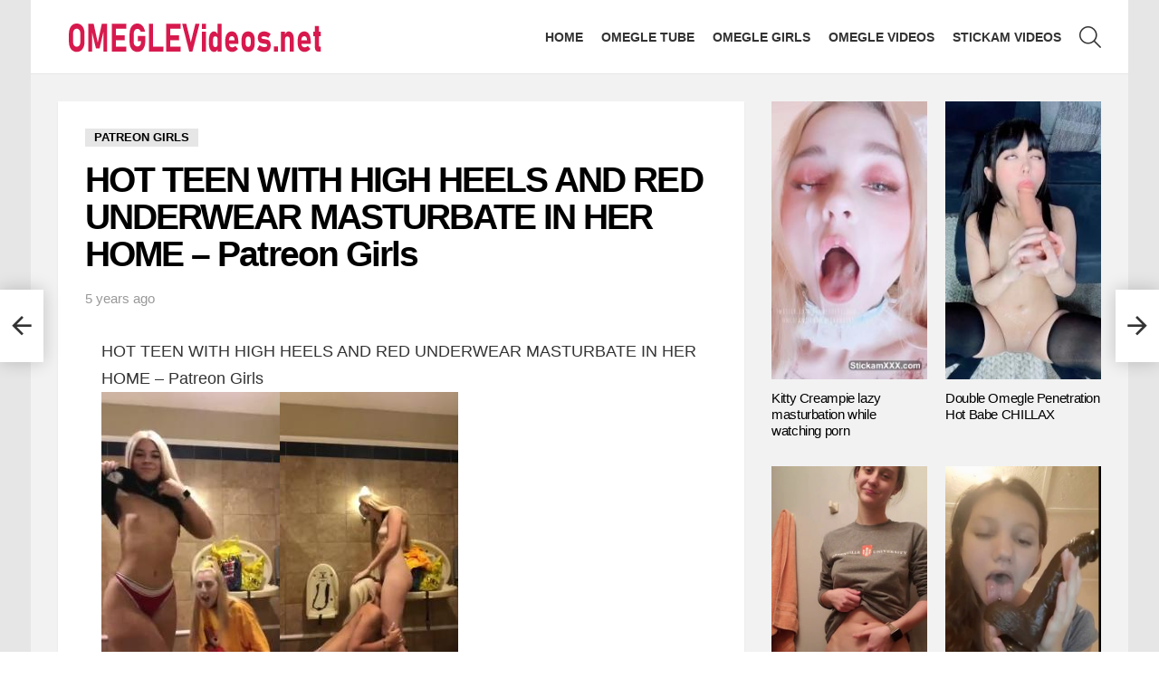

--- FILE ---
content_type: text/html; charset=UTF-8
request_url: https://omeglevideos.net/hot-teen-with-high-heels-and-red-underwear-masturbate-in-her-home-patreon-girls/
body_size: 14929
content:
<!DOCTYPE html> <!--[if IE 8]><html class="no-js g1-off-outside lt-ie10 lt-ie9" id="ie8" lang="en-US"><![endif]--> <!--[if IE 9]><html class="no-js g1-off-outside lt-ie10" id="ie9" lang="en-US"><![endif]--> <!--[if !IE]><!--><html class="no-js g1-off-outside" lang="en-US"><!--<![endif]--><head><meta charset="UTF-8"/><link rel="profile" href="https://gmpg.org/xfn/11" /><link rel="pingback" href="https://omeglevideos.net/xmlrpc.php"/><meta name='robots' content='index, follow, max-image-preview:large, max-snippet:-1, max-video-preview:-1' /><meta name="viewport" content="initial-scale=1.0, minimum-scale=1.0, height=device-height, width=device-width" /><title>HOT TEEN WITH HIGH HEELS AND RED UNDERWEAR MASTURBATE IN HER HOME - Patreon Girls</title><meta name="description" content="Download HOT TEEN WITH HIGH HEELS AND RED UNDERWEAR MASTURBATE IN HER HOME - Patreon Girls - 18yo teens nude video collection on omeglevideos.net" /><link rel="canonical" href="https://omeglevideos.net/hot-teen-with-high-heels-and-red-underwear-masturbate-in-her-home-patreon-girls/" /><meta property="og:locale" content="en_US" /><meta property="og:type" content="article" /><meta property="og:title" content="HOT TEEN WITH HIGH HEELS AND RED UNDERWEAR MASTURBATE IN HER HOME - Patreon Girls" /><meta property="og:description" content="Download HOT TEEN WITH HIGH HEELS AND RED UNDERWEAR MASTURBATE IN HER HOME - Patreon Girls - 18yo teens nude video collection on omeglevideos.net" /><meta property="og:url" content="https://omeglevideos.net/hot-teen-with-high-heels-and-red-underwear-masturbate-in-her-home-patreon-girls/" /><meta property="og:site_name" content="Omegle Porn Videos and Stickam Girls" /><meta property="article:published_time" content="2020-12-21T20:08:58+00:00" /><meta property="article:modified_time" content="2022-05-15T13:17:53+00:00" /><meta property="og:image" content="https://omeglevideos.net/wp-content/uploads/2020/12/5453.jpg" /><meta property="og:image:width" content="197" /><meta property="og:image:height" content="350" /><meta property="og:image:type" content="image/jpeg" /><meta name="author" content="admin" /><meta name="twitter:card" content="summary_large_image" /><meta name="twitter:label1" content="Written by" /><meta name="twitter:data1" content="admin" /> <script type="application/ld+json" class="yoast-schema-graph">{"@context":"https://schema.org","@graph":[{"@type":"WebPage","@id":"https://omeglevideos.net/hot-teen-with-high-heels-and-red-underwear-masturbate-in-her-home-patreon-girls/","url":"https://omeglevideos.net/hot-teen-with-high-heels-and-red-underwear-masturbate-in-her-home-patreon-girls/","name":"HOT TEEN WITH HIGH HEELS AND RED UNDERWEAR MASTURBATE IN HER HOME - Patreon Girls","isPartOf":{"@id":"https://omeglevideos.net/#website"},"primaryImageOfPage":{"@id":"https://omeglevideos.net/hot-teen-with-high-heels-and-red-underwear-masturbate-in-her-home-patreon-girls/#primaryimage"},"image":{"@id":"https://omeglevideos.net/hot-teen-with-high-heels-and-red-underwear-masturbate-in-her-home-patreon-girls/#primaryimage"},"thumbnailUrl":"https://omeglevideos.net/wp-content/uploads/2020/12/5453.jpg","datePublished":"2020-12-21T20:08:58+00:00","dateModified":"2022-05-15T13:17:53+00:00","author":{"@id":"https://omeglevideos.net/#/schema/person/9da3d51cfefc241860973b7058b228ee"},"description":"Download HOT TEEN WITH HIGH HEELS AND RED UNDERWEAR MASTURBATE IN HER HOME - Patreon Girls - 18yo teens nude video collection on omeglevideos.net","breadcrumb":{"@id":"https://omeglevideos.net/hot-teen-with-high-heels-and-red-underwear-masturbate-in-her-home-patreon-girls/#breadcrumb"},"inLanguage":"en-US","potentialAction":[{"@type":"ReadAction","target":["https://omeglevideos.net/hot-teen-with-high-heels-and-red-underwear-masturbate-in-her-home-patreon-girls/"]}]},{"@type":"ImageObject","inLanguage":"en-US","@id":"https://omeglevideos.net/hot-teen-with-high-heels-and-red-underwear-masturbate-in-her-home-patreon-girls/#primaryimage","url":"https://omeglevideos.net/wp-content/uploads/2020/12/5453.jpg","contentUrl":"https://omeglevideos.net/wp-content/uploads/2020/12/5453.jpg","width":197,"height":350,"caption":"HOT TEEN WITH HIGH HEELS AND RED UNDERWEAR MASTURBATE IN HER HOME - Patreon Girls"},{"@type":"BreadcrumbList","@id":"https://omeglevideos.net/hot-teen-with-high-heels-and-red-underwear-masturbate-in-her-home-patreon-girls/#breadcrumb","itemListElement":[{"@type":"ListItem","position":1,"name":"Home","item":"https://omeglevideos.net/"},{"@type":"ListItem","position":2,"name":"HOT TEEN WITH HIGH HEELS AND RED UNDERWEAR MASTURBATE IN HER HOME &#8211; Patreon Girls"}]},{"@type":"WebSite","@id":"https://omeglevideos.net/#website","url":"https://omeglevideos.net/","name":"Omegle Porn Videos and Stickam Girls","description":"Omegle Porn and Stickam Girls, Snapchat Videos","potentialAction":[{"@type":"SearchAction","target":{"@type":"EntryPoint","urlTemplate":"https://omeglevideos.net/?s={search_term_string}"},"query-input":"required name=search_term_string"}],"inLanguage":"en-US"},{"@type":"Person","@id":"https://omeglevideos.net/#/schema/person/9da3d51cfefc241860973b7058b228ee","name":"admin","image":{"@type":"ImageObject","inLanguage":"en-US","@id":"https://omeglevideos.net/#/schema/person/image/","url":"https://secure.gravatar.com/avatar/ae9506e710fcd92061ef1e91d8e86a08?s=96&d=mm&r=g","contentUrl":"https://secure.gravatar.com/avatar/ae9506e710fcd92061ef1e91d8e86a08?s=96&d=mm&r=g","caption":"admin"},"url":"https://omeglevideos.net/author/admin/"}]}</script> <link rel='dns-prefetch' href='//www.googletagmanager.com' /><link rel='preconnect' href='https://fonts.gstatic.com' /><link rel="alternate" type="application/rss+xml" title="Omegle Porn Videos and Stickam Girls &raquo; Feed" href="https://omeglevideos.net/feed/" /><style id='classic-theme-styles-inline-css' type='text/css'>/*! This file is auto-generated */
.wp-block-button__link{color:#fff;background-color:#32373c;border-radius:9999px;box-shadow:none;text-decoration:none;padding:calc(.667em + 2px) calc(1.333em + 2px);font-size:1.125em}.wp-block-file__button{background:#32373c;color:#fff;text-decoration:none}</style><style id='global-styles-inline-css' type='text/css'>body{--wp--preset--color--black: #000000;--wp--preset--color--cyan-bluish-gray: #abb8c3;--wp--preset--color--white: #ffffff;--wp--preset--color--pale-pink: #f78da7;--wp--preset--color--vivid-red: #cf2e2e;--wp--preset--color--luminous-vivid-orange: #ff6900;--wp--preset--color--luminous-vivid-amber: #fcb900;--wp--preset--color--light-green-cyan: #7bdcb5;--wp--preset--color--vivid-green-cyan: #00d084;--wp--preset--color--pale-cyan-blue: #8ed1fc;--wp--preset--color--vivid-cyan-blue: #0693e3;--wp--preset--color--vivid-purple: #9b51e0;--wp--preset--gradient--vivid-cyan-blue-to-vivid-purple: linear-gradient(135deg,rgba(6,147,227,1) 0%,rgb(155,81,224) 100%);--wp--preset--gradient--light-green-cyan-to-vivid-green-cyan: linear-gradient(135deg,rgb(122,220,180) 0%,rgb(0,208,130) 100%);--wp--preset--gradient--luminous-vivid-amber-to-luminous-vivid-orange: linear-gradient(135deg,rgba(252,185,0,1) 0%,rgba(255,105,0,1) 100%);--wp--preset--gradient--luminous-vivid-orange-to-vivid-red: linear-gradient(135deg,rgba(255,105,0,1) 0%,rgb(207,46,46) 100%);--wp--preset--gradient--very-light-gray-to-cyan-bluish-gray: linear-gradient(135deg,rgb(238,238,238) 0%,rgb(169,184,195) 100%);--wp--preset--gradient--cool-to-warm-spectrum: linear-gradient(135deg,rgb(74,234,220) 0%,rgb(151,120,209) 20%,rgb(207,42,186) 40%,rgb(238,44,130) 60%,rgb(251,105,98) 80%,rgb(254,248,76) 100%);--wp--preset--gradient--blush-light-purple: linear-gradient(135deg,rgb(255,206,236) 0%,rgb(152,150,240) 100%);--wp--preset--gradient--blush-bordeaux: linear-gradient(135deg,rgb(254,205,165) 0%,rgb(254,45,45) 50%,rgb(107,0,62) 100%);--wp--preset--gradient--luminous-dusk: linear-gradient(135deg,rgb(255,203,112) 0%,rgb(199,81,192) 50%,rgb(65,88,208) 100%);--wp--preset--gradient--pale-ocean: linear-gradient(135deg,rgb(255,245,203) 0%,rgb(182,227,212) 50%,rgb(51,167,181) 100%);--wp--preset--gradient--electric-grass: linear-gradient(135deg,rgb(202,248,128) 0%,rgb(113,206,126) 100%);--wp--preset--gradient--midnight: linear-gradient(135deg,rgb(2,3,129) 0%,rgb(40,116,252) 100%);--wp--preset--font-size--small: 13px;--wp--preset--font-size--medium: 20px;--wp--preset--font-size--large: 36px;--wp--preset--font-size--x-large: 42px;--wp--preset--spacing--20: 0.44rem;--wp--preset--spacing--30: 0.67rem;--wp--preset--spacing--40: 1rem;--wp--preset--spacing--50: 1.5rem;--wp--preset--spacing--60: 2.25rem;--wp--preset--spacing--70: 3.38rem;--wp--preset--spacing--80: 5.06rem;--wp--preset--shadow--natural: 6px 6px 9px rgba(0, 0, 0, 0.2);--wp--preset--shadow--deep: 12px 12px 50px rgba(0, 0, 0, 0.4);--wp--preset--shadow--sharp: 6px 6px 0px rgba(0, 0, 0, 0.2);--wp--preset--shadow--outlined: 6px 6px 0px -3px rgba(255, 255, 255, 1), 6px 6px rgba(0, 0, 0, 1);--wp--preset--shadow--crisp: 6px 6px 0px rgba(0, 0, 0, 1);}:where(.is-layout-flex){gap: 0.5em;}:where(.is-layout-grid){gap: 0.5em;}body .is-layout-flow > .alignleft{float: left;margin-inline-start: 0;margin-inline-end: 2em;}body .is-layout-flow > .alignright{float: right;margin-inline-start: 2em;margin-inline-end: 0;}body .is-layout-flow > .aligncenter{margin-left: auto !important;margin-right: auto !important;}body .is-layout-constrained > .alignleft{float: left;margin-inline-start: 0;margin-inline-end: 2em;}body .is-layout-constrained > .alignright{float: right;margin-inline-start: 2em;margin-inline-end: 0;}body .is-layout-constrained > .aligncenter{margin-left: auto !important;margin-right: auto !important;}body .is-layout-constrained > :where(:not(.alignleft):not(.alignright):not(.alignfull)){max-width: var(--wp--style--global--content-size);margin-left: auto !important;margin-right: auto !important;}body .is-layout-constrained > .alignwide{max-width: var(--wp--style--global--wide-size);}body .is-layout-flex{display: flex;}body .is-layout-flex{flex-wrap: wrap;align-items: center;}body .is-layout-flex > *{margin: 0;}body .is-layout-grid{display: grid;}body .is-layout-grid > *{margin: 0;}:where(.wp-block-columns.is-layout-flex){gap: 2em;}:where(.wp-block-columns.is-layout-grid){gap: 2em;}:where(.wp-block-post-template.is-layout-flex){gap: 1.25em;}:where(.wp-block-post-template.is-layout-grid){gap: 1.25em;}.has-black-color{color: var(--wp--preset--color--black) !important;}.has-cyan-bluish-gray-color{color: var(--wp--preset--color--cyan-bluish-gray) !important;}.has-white-color{color: var(--wp--preset--color--white) !important;}.has-pale-pink-color{color: var(--wp--preset--color--pale-pink) !important;}.has-vivid-red-color{color: var(--wp--preset--color--vivid-red) !important;}.has-luminous-vivid-orange-color{color: var(--wp--preset--color--luminous-vivid-orange) !important;}.has-luminous-vivid-amber-color{color: var(--wp--preset--color--luminous-vivid-amber) !important;}.has-light-green-cyan-color{color: var(--wp--preset--color--light-green-cyan) !important;}.has-vivid-green-cyan-color{color: var(--wp--preset--color--vivid-green-cyan) !important;}.has-pale-cyan-blue-color{color: var(--wp--preset--color--pale-cyan-blue) !important;}.has-vivid-cyan-blue-color{color: var(--wp--preset--color--vivid-cyan-blue) !important;}.has-vivid-purple-color{color: var(--wp--preset--color--vivid-purple) !important;}.has-black-background-color{background-color: var(--wp--preset--color--black) !important;}.has-cyan-bluish-gray-background-color{background-color: var(--wp--preset--color--cyan-bluish-gray) !important;}.has-white-background-color{background-color: var(--wp--preset--color--white) !important;}.has-pale-pink-background-color{background-color: var(--wp--preset--color--pale-pink) !important;}.has-vivid-red-background-color{background-color: var(--wp--preset--color--vivid-red) !important;}.has-luminous-vivid-orange-background-color{background-color: var(--wp--preset--color--luminous-vivid-orange) !important;}.has-luminous-vivid-amber-background-color{background-color: var(--wp--preset--color--luminous-vivid-amber) !important;}.has-light-green-cyan-background-color{background-color: var(--wp--preset--color--light-green-cyan) !important;}.has-vivid-green-cyan-background-color{background-color: var(--wp--preset--color--vivid-green-cyan) !important;}.has-pale-cyan-blue-background-color{background-color: var(--wp--preset--color--pale-cyan-blue) !important;}.has-vivid-cyan-blue-background-color{background-color: var(--wp--preset--color--vivid-cyan-blue) !important;}.has-vivid-purple-background-color{background-color: var(--wp--preset--color--vivid-purple) !important;}.has-black-border-color{border-color: var(--wp--preset--color--black) !important;}.has-cyan-bluish-gray-border-color{border-color: var(--wp--preset--color--cyan-bluish-gray) !important;}.has-white-border-color{border-color: var(--wp--preset--color--white) !important;}.has-pale-pink-border-color{border-color: var(--wp--preset--color--pale-pink) !important;}.has-vivid-red-border-color{border-color: var(--wp--preset--color--vivid-red) !important;}.has-luminous-vivid-orange-border-color{border-color: var(--wp--preset--color--luminous-vivid-orange) !important;}.has-luminous-vivid-amber-border-color{border-color: var(--wp--preset--color--luminous-vivid-amber) !important;}.has-light-green-cyan-border-color{border-color: var(--wp--preset--color--light-green-cyan) !important;}.has-vivid-green-cyan-border-color{border-color: var(--wp--preset--color--vivid-green-cyan) !important;}.has-pale-cyan-blue-border-color{border-color: var(--wp--preset--color--pale-cyan-blue) !important;}.has-vivid-cyan-blue-border-color{border-color: var(--wp--preset--color--vivid-cyan-blue) !important;}.has-vivid-purple-border-color{border-color: var(--wp--preset--color--vivid-purple) !important;}.has-vivid-cyan-blue-to-vivid-purple-gradient-background{background: var(--wp--preset--gradient--vivid-cyan-blue-to-vivid-purple) !important;}.has-light-green-cyan-to-vivid-green-cyan-gradient-background{background: var(--wp--preset--gradient--light-green-cyan-to-vivid-green-cyan) !important;}.has-luminous-vivid-amber-to-luminous-vivid-orange-gradient-background{background: var(--wp--preset--gradient--luminous-vivid-amber-to-luminous-vivid-orange) !important;}.has-luminous-vivid-orange-to-vivid-red-gradient-background{background: var(--wp--preset--gradient--luminous-vivid-orange-to-vivid-red) !important;}.has-very-light-gray-to-cyan-bluish-gray-gradient-background{background: var(--wp--preset--gradient--very-light-gray-to-cyan-bluish-gray) !important;}.has-cool-to-warm-spectrum-gradient-background{background: var(--wp--preset--gradient--cool-to-warm-spectrum) !important;}.has-blush-light-purple-gradient-background{background: var(--wp--preset--gradient--blush-light-purple) !important;}.has-blush-bordeaux-gradient-background{background: var(--wp--preset--gradient--blush-bordeaux) !important;}.has-luminous-dusk-gradient-background{background: var(--wp--preset--gradient--luminous-dusk) !important;}.has-pale-ocean-gradient-background{background: var(--wp--preset--gradient--pale-ocean) !important;}.has-electric-grass-gradient-background{background: var(--wp--preset--gradient--electric-grass) !important;}.has-midnight-gradient-background{background: var(--wp--preset--gradient--midnight) !important;}.has-small-font-size{font-size: var(--wp--preset--font-size--small) !important;}.has-medium-font-size{font-size: var(--wp--preset--font-size--medium) !important;}.has-large-font-size{font-size: var(--wp--preset--font-size--large) !important;}.has-x-large-font-size{font-size: var(--wp--preset--font-size--x-large) !important;}
.wp-block-navigation a:where(:not(.wp-element-button)){color: inherit;}
:where(.wp-block-post-template.is-layout-flex){gap: 1.25em;}:where(.wp-block-post-template.is-layout-grid){gap: 1.25em;}
:where(.wp-block-columns.is-layout-flex){gap: 2em;}:where(.wp-block-columns.is-layout-grid){gap: 2em;}
.wp-block-pullquote{font-size: 1.5em;line-height: 1.6;}</style><!-- <link rel='stylesheet' id='mace-lazy-load-youtube-css' href='https://omeglevideos.net/wp-content/plugins/media-ace/includes/lazy-load/assets/css/youtube.min.css' type='text/css' media='all' /> --><!-- <link rel='stylesheet' id='mace-gallery-css' href='https://omeglevideos.net/wp-content/plugins/media-ace/includes/gallery/css/gallery.min.css' type='text/css' media='all' /> --><!-- <link rel='stylesheet' id='g1-main-css' href='https://omeglevideos.net/wp-content/themes/bimber2/css/9.2.5/styles/cards/all-light.min.css' type='text/css' media='all' /> --><!-- <link rel='stylesheet' id='bimber-single-css' href='https://omeglevideos.net/wp-content/themes/bimber2/css/9.2.5/styles/cards/single-light.min.css' type='text/css' media='all' /> --><!-- <link rel='stylesheet' id='bimber-comments-css' href='https://omeglevideos.net/wp-content/themes/bimber2/css/9.2.5/styles/cards/comments-light.min.css' type='text/css' media='all' /> --><!-- <link rel='stylesheet' id='bimber-dynamic-style-css' href='https://omeglevideos.net/wp-content/uploads/dynamic-style-1701251024.css' type='text/css' media='all' /> --><!-- <link rel='stylesheet' id='bimber-mashshare-css' href='https://omeglevideos.net/wp-content/themes/bimber2/css/9.2.5/styles/cards/mashshare-light.min.css' type='text/css' media='all' /> -->
<link rel="stylesheet" type="text/css" href="//omeglevideos.net/wp-content/cache/wpfc-minified/ln971j29/4ahrk.css" media="all"/> <script src='//omeglevideos.net/wp-content/cache/wpfc-minified/jxjqy71m/cbs91.js' type="text/javascript"></script>
<!-- <script type="text/javascript" src="https://omeglevideos.net/wp-includes/js/jquery/jquery.min.js" id="jquery-core-js"></script> -->  <script type="text/javascript" src="https://www.googletagmanager.com/gtag/js?id=GT-NBBTMW5" id="google_gtagjs-js" async></script> <script type="text/javascript" id="google_gtagjs-js-after">window.dataLayer = window.dataLayer || [];function gtag(){dataLayer.push(arguments);}
gtag('set', 'linker', {"domains":["omeglevideos.net"]} );
gtag("js", new Date());
gtag("set", "developer_id.dZTNiMT", true);
gtag("config", "GT-NBBTMW5");</script> <link rel="https://api.w.org/" href="https://omeglevideos.net/wp-json/" /><link rel="alternate" type="application/json" href="https://omeglevideos.net/wp-json/wp/v2/posts/22620" /><link rel="EditURI" type="application/rsd+xml" title="RSD" href="https://omeglevideos.net/xmlrpc.php?rsd" /><link rel='shortlink' href='https://omeglevideos.net/?p=22620' /><link rel="alternate" type="application/json+oembed" href="https://omeglevideos.net/wp-json/oembed/1.0/embed?url=https%3A%2F%2Fomeglevideos.net%2Fhot-teen-with-high-heels-and-red-underwear-masturbate-in-her-home-patreon-girls%2F" /><link rel="alternate" type="text/xml+oembed" href="https://omeglevideos.net/wp-json/oembed/1.0/embed?url=https%3A%2F%2Fomeglevideos.net%2Fhot-teen-with-high-heels-and-red-underwear-masturbate-in-her-home-patreon-girls%2F&#038;format=xml" /><meta name="generator" content="Site Kit by Google 1.123.1" /><style>.lazyload, .lazyloading {
opacity: 0;
}
.lazyloaded {
opacity: 1;
}
.lazyload,
.lazyloading,
.lazyloaded {
transition: opacity 0.175s ease-in-out;
}
iframe.lazyloading {
opacity: 1;
transition: opacity 0.375s ease-in-out;
background: #f2f2f2 no-repeat center;
}
iframe.lazyloaded {
opacity: 1;
}</style> <script type="text/javascript">//
function external_links_in_new_windows_loop() {
if (!document.links) {
document.links = document.getElementsByTagName('a');
}
var change_link = false;
var force = '';
var ignore = '';
for (var t=0; t<document.links.length; t++) {
var all_links = document.links[t];
change_link = false;
if(document.links[t].hasAttribute('onClick') == false) {
// forced if the address starts with http (or also https), but does not link to the current domain
if(all_links.href.search(/^http/) != -1 && all_links.href.search('omeglevideos.net') == -1 && all_links.href.search(/^#/) == -1) {
// console.log('Changed ' + all_links.href);
change_link = true;
}
if(force != '' && all_links.href.search(force) != -1) {
// forced
// console.log('force ' + all_links.href);
change_link = true;
}
if(ignore != '' && all_links.href.search(ignore) != -1) {
// console.log('ignore ' + all_links.href);
// ignored
change_link = false;
}
if(change_link == true) {
// console.log('Changed ' + all_links.href);
document.links[t].setAttribute('onClick', 'javascript:window.open(\'' + all_links.href.replace(/'/g, '') + '\', \'_blank\', \'noopener\'); return false;');
document.links[t].removeAttribute('target');
}
}
}
}
// Load
function external_links_in_new_windows_load(func)
{  
var oldonload = window.onload;
if (typeof window.onload != 'function'){
window.onload = func;
} else {
window.onload = function(){
oldonload();
func();
}
}
}
external_links_in_new_windows_load(external_links_in_new_windows_loop);
//</script> <style>@font-face {
font-family: "bimber";
src:url("https://omeglevideos.net/wp-content/themes/bimber2/css/9.2.5/bunchy/fonts/bimber.eot");
src:url("https://omeglevideos.net/wp-content/themes/bimber2/css/9.2.5/bunchy/fonts/bimber.eot?#iefix") format("embedded-opentype"),
url("https://omeglevideos.net/wp-content/themes/bimber2/css/9.2.5/bunchy/fonts/bimber.woff") format("woff"),
url("https://omeglevideos.net/wp-content/themes/bimber2/css/9.2.5/bunchy/fonts/bimber.ttf") format("truetype"),
url("https://omeglevideos.net/wp-content/themes/bimber2/css/9.2.5/bunchy/fonts/bimber.svg#bimber") format("svg");
font-weight: normal;
font-style: normal;
font-display: block;
}</style><link rel="icon" href="https://omeglevideos.net/wp-content/uploads/2020/04/cropped-omeglevideos-150x150.png" sizes="32x32" /><link rel="icon" href="https://omeglevideos.net/wp-content/uploads/2020/04/cropped-omeglevideos-300x300.png" sizes="192x192" /><link rel="apple-touch-icon" href="https://omeglevideos.net/wp-content/uploads/2020/04/cropped-omeglevideos-300x300.png" /><meta name="msapplication-TileImage" content="https://omeglevideos.net/wp-content/uploads/2020/04/cropped-omeglevideos-300x300.png" /> <script>if("undefined"!=typeof localStorage){var nsfwItemId=document.getElementsByName("g1:nsfw-item-id");nsfwItemId=nsfwItemId.length>0?nsfwItemId[0].getAttribute("content"):"g1_nsfw_off",window.g1SwitchNSFW=function(e){e?(localStorage.setItem(nsfwItemId,1),document.documentElement.classList.add("g1-nsfw-off")):(localStorage.removeItem(nsfwItemId),document.documentElement.classList.remove("g1-nsfw-off"))};try{var nsfwmode=localStorage.getItem(nsfwItemId);window.g1SwitchNSFW(nsfwmode)}catch(e){}}</script>  <script async src="https://www.googletagmanager.com/gtag/js?id=G-JSN0RE2PSS"></script> <script>window.dataLayer = window.dataLayer || [];
function gtag(){dataLayer.push(arguments);}
gtag('js', new Date());
gtag('config', 'G-JSN0RE2PSS');</script> </head><body class="post-template-default single single-post postid-22620 single-format-standard wp-embed-responsive g1-layout-boxed g1-hoverable g1-has-mobile-logo g1-sidebar-normal" itemscope="" itemtype="http://schema.org/WebPage" ><div class="g1-body-inner"><div id="page"><div class="g1-row g1-row-layout-page g1-hb-row g1-hb-row-normal g1-hb-row-a g1-hb-row-1 g1-hb-boxed g1-hb-sticky-off g1-hb-shadow-off"><div class="g1-row-inner"><div class="g1-column g1-dropable"><div class="g1-bin-1 g1-bin-grow-off"><div class="g1-bin g1-bin-align-left"></div></div><div class="g1-bin-2 g1-bin-grow-off"><div class="g1-bin g1-bin-align-center"></div></div><div class="g1-bin-3 g1-bin-grow-off"><div class="g1-bin g1-bin-align-right"></div></div></div></div><div class="g1-row-background"></div></div><div class="g1-sticky-top-wrapper g1-hb-row-2"><div class="g1-row g1-row-layout-page g1-hb-row g1-hb-row-normal g1-hb-row-b g1-hb-row-2 g1-hb-boxed g1-hb-sticky-on g1-hb-shadow-off"><div class="g1-row-inner"><div class="g1-column g1-dropable"><div class="g1-bin-1 g1-bin-grow-off"><div class="g1-bin g1-bin-align-left"><div class="g1-id g1-id-desktop"><p class="g1-mega g1-mega-1st site-title"> <a class="g1-logo-wrapper"
href="https://omeglevideos.net/" rel="home"> <picture class="g1-logo g1-logo-default"> <source media="(min-width: 1025px)" data-srcset="https://omeglevideos.net/wp-content/uploads/2020/03/omeglevideos.png 2x,https://omeglevideos.net/wp-content/uploads/2020/03/omeglevideos.png 1x"> <source media="(max-width: 1024px)" srcset="data:image/svg+xml,%3Csvg%20xmlns%3D%27http%3A%2F%2Fwww.w3.org%2F2000%2Fsvg%27%20viewBox%3D%270%200%20300%2040%27%2F%3E"> <noscript><img
src="https://omeglevideos.net/wp-content/uploads/2020/03/omeglevideos.png"
width="300"
height="40"
alt="Omegle Porn Videos and Stickam Girls" /></noscript><img class="lazyload"  src='data:image/svg+xml,%3Csvg%20xmlns=%22http://www.w3.org/2000/svg%22%20viewBox=%220%200%20300%2040%22%3E%3C/svg%3E' data-src="https://omeglevideos.net/wp-content/uploads/2020/03/omeglevideos.png"
width="300"
height="40"
alt="Omegle Porn Videos and Stickam Girls" /> </picture> <picture class="g1-logo g1-logo-inverted"> <source id="g1-logo-inverted-source" media="(min-width: 1025px)" srcset="data:image/svg+xml,%3Csvg%20xmlns%3D%27http%3A%2F%2Fwww.w3.org%2F2000%2Fsvg%27%20viewBox%3D%270%200%20300%2040%27%2F%3E" data-srcset="https://omeglevideos.nethttps://staging.bimber.bringthepixel.com/wall/wp-content/uploads/sites/6/2018/12/demo-logo-inverted@2x.png 2x,https://omeglevideos.nethttps://staging.bimber.bringthepixel.com/wall/wp-content/uploads/sites/6/2018/12/demo-logo-inverted.png 1x"> <source media="(max-width: 1024px)" srcset="data:image/svg+xml,%3Csvg%20xmlns%3D%27http%3A%2F%2Fwww.w3.org%2F2000%2Fsvg%27%20viewBox%3D%270%200%20300%2040%27%2F%3E"> <img
id="g1-logo-inverted-img"
class="lazyload"
src=""
data-src="https://omeglevideos.nethttps://staging.bimber.bringthepixel.com/wall/wp-content/uploads/sites/6/2018/12/demo-logo-inverted.png"
width="300"
height="40"
alt="" /> </picture> </a></p> <script>try {
if ( localStorage.getItem(skinItemId ) ) {
var _g1;
_g1 = document.getElementById('g1-logo-inverted-img');
_g1.classList.remove('lazyload');
_g1.setAttribute('src', _g1.getAttribute('data-src') );
_g1 = document.getElementById('g1-logo-inverted-source');
_g1.setAttribute('srcset', _g1.getAttribute('data-srcset'));
}
} catch(e) {}</script> </div></div></div><div class="g1-bin-2 g1-bin-grow-off"><div class="g1-bin g1-bin-align-center"></div></div><div class="g1-bin-3 g1-bin-grow-off"><div class="g1-bin g1-bin-align-right"><nav id="g1-primary-nav" class="g1-primary-nav"><ul id="g1-primary-nav-menu" class="g1-primary-nav-menu g1-menu-h"><li id="menu-item-2061" class="menu-item menu-item-type-custom menu-item-object-custom menu-item-g1-standard menu-item-2061"><a href="/">Home</a></li><li id="menu-item-6415" class="menu-item menu-item-type-taxonomy menu-item-object-category menu-item-g1-standard menu-item-6415"><a href="https://omeglevideos.net/omegle-tube/">Omegle Tube</a></li><li id="menu-item-2071" class="menu-item menu-item-type-taxonomy menu-item-object-category menu-item-g1-standard menu-item-2071"><a href="https://omeglevideos.net/omegle-girls/">Omegle Girls</a></li><li id="menu-item-2079" class="menu-item menu-item-type-taxonomy menu-item-object-category menu-item-g1-standard menu-item-2079"><a href="https://omeglevideos.net/omegle-videos/">Omegle Videos</a></li><li id="menu-item-2070" class="menu-item menu-item-type-taxonomy menu-item-object-category menu-item-g1-standard menu-item-2070"><a href="https://omeglevideos.net/stickam-videos/">Stickam Videos</a></li></ul></nav><div class="g1-drop g1-drop-with-anim g1-drop-before g1-drop-the-search  g1-drop-m g1-drop-icon "> <a class="g1-drop-toggle" href="https://omeglevideos.net/?s="> <span class="g1-drop-toggle-icon"></span><span class="g1-drop-toggle-text">Search</span> <span class="g1-drop-toggle-arrow"></span> </a><div class="g1-drop-content"><div role="search" class="search-form-wrapper"><form method="get"
class="g1-searchform-tpl-default g1-searchform-ajax search-form"
action="https://omeglevideos.net/"> <label> <span class="screen-reader-text">Search for:</span> <input type="search" class="search-field"
placeholder="Search &hellip;"
value="" name="s"
title="Search for:" /> </label> <button class="search-submit">Search</button></form><div class="g1-searches g1-searches-ajax"></div></div></div></div></div></div></div></div><div class="g1-row-background"></div></div></div><div class="g1-row g1-row-layout-page g1-hb-row g1-hb-row-normal g1-hb-row-c g1-hb-row-3 g1-hb-boxed g1-hb-sticky-off g1-hb-shadow-off"><div class="g1-row-inner"><div class="g1-column g1-dropable"><div class="g1-bin-1 g1-bin-grow-off"><div class="g1-bin g1-bin-align-left"></div></div><div class="g1-bin-2 g1-bin-grow-off"><div class="g1-bin g1-bin-align-center"></div></div><div class="g1-bin-3 g1-bin-grow-off"><div class="g1-bin g1-bin-align-right"></div></div></div></div><div class="g1-row-background"></div></div><div class="g1-sticky-top-wrapper g1-hb-row-1"><div class="g1-row g1-row-layout-page g1-hb-row g1-hb-row-mobile g1-hb-row-a g1-hb-row-1 g1-hb-boxed g1-hb-sticky-on g1-hb-shadow-off"><div class="g1-row-inner"><div class="g1-column g1-dropable"><div class="g1-bin-1 g1-bin-grow-off"><div class="g1-bin g1-bin-align-left"></div></div><div class="g1-bin-2 g1-bin-grow-off"><div class="g1-bin g1-bin-align-center"></div></div><div class="g1-bin-3 g1-bin-grow-off"><div class="g1-bin g1-bin-align-right"></div></div></div></div><div class="g1-row-background"></div></div></div><div class="g1-row g1-row-layout-page g1-hb-row g1-hb-row-mobile g1-hb-row-b g1-hb-row-2 g1-hb-boxed g1-hb-sticky-off g1-hb-shadow-off"><div class="g1-row-inner"><div class="g1-column g1-dropable"><div class="g1-bin-1 g1-bin-grow-off"><div class="g1-bin g1-bin-align-left"></div></div><div class="g1-bin-2 g1-bin-grow-on"><div class="g1-bin g1-bin-align-center"><div class="g1-id g1-id-mobile"><p class="g1-mega g1-mega-1st site-title"> <a class="g1-logo-wrapper"
href="https://omeglevideos.net/" rel="home"> <picture class="g1-logo g1-logo-default"> <source media="(max-width: 1024px)" data-srcset="https://omeglevideos.net/wp-content/uploads/2020/03/omeglevideos.png 2x,https://omeglevideos.net/wp-content/uploads/2020/03/omeglevideos.png 1x"> <source media="(min-width: 1025px)" srcset="data:image/svg+xml,%3Csvg%20xmlns%3D%27http%3A%2F%2Fwww.w3.org%2F2000%2Fsvg%27%20viewBox%3D%270%200%20175%2028%27%2F%3E"> <noscript><img
src="https://omeglevideos.net/wp-content/uploads/2020/03/omeglevideos.png"
width="175"
height="28"
alt="Omegle Porn Videos and Stickam Girls" /></noscript><img class="lazyload"  src='data:image/svg+xml,%3Csvg%20xmlns=%22http://www.w3.org/2000/svg%22%20viewBox=%220%200%20175%2028%22%3E%3C/svg%3E' data-src="https://omeglevideos.net/wp-content/uploads/2020/03/omeglevideos.png"
width="175"
height="28"
alt="Omegle Porn Videos and Stickam Girls" /> </picture> </a></p> <script>try {
if ( localStorage.getItem(skinItemId ) ) {
var _g1;
_g1 = document.getElementById('g1-logo-mobile-inverted-img');
_g1.classList.remove('lazyload');
_g1.setAttribute('src', _g1.getAttribute('data-src') );
_g1 = document.getElementById('g1-logo-mobile-inverted-source');
_g1.setAttribute('srcset', _g1.getAttribute('data-srcset'));
}
} catch(e) {}</script> </div></div></div><div class="g1-bin-3 g1-bin-grow-off"><div class="g1-bin g1-bin-align-right"></div></div></div></div><div class="g1-row-background"></div></div><div class="g1-row g1-row-layout-page g1-hb-row g1-hb-row-mobile g1-hb-row-c g1-hb-row-3 g1-hb-boxed g1-hb-sticky-off g1-hb-shadow-off"><div class="g1-row-inner"><div class="g1-column g1-dropable"><div class="g1-bin-1 g1-bin-grow-off"><div class="g1-bin g1-bin-align-left"></div></div><div class="g1-bin-2 g1-bin-grow-on"><div class="g1-bin g1-bin-align-center"></div></div><div class="g1-bin-3 g1-bin-grow-off"><div class="g1-bin g1-bin-align-right"></div></div></div></div><div class="g1-row-background"></div></div><div class="g1-row g1-row-bg-alt g1-row-padding-m g1-row-layout-page"><div class="g1-row-background"></div><div class="g1-row-inner"><div class="g1-column g1-column-2of3" id="primary"><div id="content" role="main"><article id="post-22620" class="entry-tpl-classic post-22620 post type-post status-publish format-standard has-post-thumbnail category-patreon-girls tag-patreon-anal tag-patreon-blowjob tag-patreon-captures tag-patreon-fuck tag-patreon-girls tag-patreon-masturbation tag-patreon-porn tag-patreon-sex tag-patreon-sluts tag-patreon-teeny" itemscope="&quot;&quot;" itemtype="http://schema.org/Article" ><div class="entry-inner g1-card g1-card-solid"><header class="entry-header entry-header-01"><div class="entry-before-title"> <span class="entry-categories entry-categories-l"><span class="entry-categories-inner"><span class="entry-categories-label">in</span> <a href="https://omeglevideos.net/patreon-girls/" class="entry-category entry-category-item-111"><span itemprop="articleSection">Patreon Girls</span></a></span></span></div><h1 class="g1-mega g1-mega-1st entry-title" itemprop="headline">HOT TEEN WITH HIGH HEELS AND RED UNDERWEAR MASTURBATE IN HER HOME &#8211; Patreon Girls</h1><p class="g1-meta g1-meta-m entry-meta entry-meta-m"> <span class="entry-byline entry-byline-m "> <time class="entry-date" datetime="2020-12-21T20:08:58+00:00" itemprop="datePublished">December 21, 2020, 8:08 pm</time> </span> <span class="entry-stats entry-stats-m"> </span></p></header><div class="g1-content-narrow g1-typography-xl entry-content" itemprop="articleBody" ><p>HOT TEEN WITH HIGH HEELS AND RED UNDERWEAR MASTURBATE IN HER HOME &#8211; Patreon Girls<br /> <a href="https://pixhost.to/show/108/281216354_vlcsnap-00013.jpg"><img decoding="async" data-expand="600" class="lazyload" src="data:image/svg+xml;charset=utf-8,%3Csvg xmlns%3D'http%3A%2F%2Fwww.w3.org%2F2000%2Fsvg' viewBox%3D'0 0 1 1'%2F%3E" data-src="https://t71.pixhost.to/thumbs/108/281216354_vlcsnap-00013.jpg" alt="HOT TEEN WITH HIGH HEELS AND RED UNDERWEAR MASTURBATE IN HER HOME - Patreon Girls"></a><a href="https://pixhost.to/show/108/281216357_vlcsnap-00014.jpg"><img decoding="async" data-expand="600" class="lazyload" src="data:image/svg+xml;charset=utf-8,%3Csvg xmlns%3D'http%3A%2F%2Fwww.w3.org%2F2000%2Fsvg' viewBox%3D'0 0 1 1'%2F%3E" data-src="https://t71.pixhost.to/thumbs/108/281216357_vlcsnap-00014.jpg" alt="HOT TEEN WITH HIGH HEELS AND RED UNDERWEAR MASTURBATE IN HER HOME - Patreon Girls"></a><br /> <a href="https://pixhost.to/show/108/281216360_vlcsnap-00015.jpg"><img decoding="async" data-expand="600" class="lazyload" src="data:image/svg+xml;charset=utf-8,%3Csvg xmlns%3D'http%3A%2F%2Fwww.w3.org%2F2000%2Fsvg' viewBox%3D'0 0 1 1'%2F%3E" data-src="https://t71.pixhost.to/thumbs/108/281216360_vlcsnap-00015.jpg" alt="HOT TEEN WITH HIGH HEELS AND RED UNDERWEAR MASTURBATE IN HER HOME - Patreon Girls"></a><a href="https://pixhost.to/show/108/281216365_vlcsnap-00016.jpg"><img decoding="async" data-expand="600" class="lazyload" src="data:image/svg+xml;charset=utf-8,%3Csvg xmlns%3D'http%3A%2F%2Fwww.w3.org%2F2000%2Fsvg' viewBox%3D'0 0 1 1'%2F%3E" data-src="https://t71.pixhost.to/thumbs/108/281216365_vlcsnap-00016.jpg" alt="HOT TEEN WITH HIGH HEELS AND RED UNDERWEAR MASTURBATE IN HER HOME - Patreon Girls"></a><br /> <a href="https://pixhost.to/show/108/281216367_vlcsnap-00017.jpg"><img decoding="async" data-expand="600" class="lazyload" src="data:image/svg+xml;charset=utf-8,%3Csvg xmlns%3D'http%3A%2F%2Fwww.w3.org%2F2000%2Fsvg' viewBox%3D'0 0 1 1'%2F%3E" data-src="https://t71.pixhost.to/thumbs/108/281216367_vlcsnap-00017.jpg" alt="HOT TEEN WITH HIGH HEELS AND RED UNDERWEAR MASTURBATE IN HER HOME - Patreon Girls"></a><a href="https://pixhost.to/show/108/281216372_vlcsnap-00018.jpg"><img decoding="async" data-expand="600" class="lazyload" src="data:image/svg+xml;charset=utf-8,%3Csvg xmlns%3D'http%3A%2F%2Fwww.w3.org%2F2000%2Fsvg' viewBox%3D'0 0 1 1'%2F%3E" data-src="https://t71.pixhost.to/thumbs/108/281216372_vlcsnap-00018.jpg" alt="HOT TEEN WITH HIGH HEELS AND RED UNDERWEAR MASTURBATE IN HER HOME - Patreon Girls"></a><br /> Format: mp4 / Size: 54Mb / Resolution : 720&#215;406 / Duration: 0:05:11<br /> <a href="https://emload.com/file/8lypXWgZg2QyYzX8DD2JKQ"><img decoding="async" data-expand="600" class="lazyload" src="data:image/svg+xml;charset=utf-8,%3Csvg xmlns%3D'http%3A%2F%2Fwww.w3.org%2F2000%2Fsvg' viewBox%3D'0 0 1 1'%2F%3E" data-src="https://omeglevideos.net/download-omegle-videos.png" title="HOT TEEN WITH HIGH HEELS AND RED UNDERWEAR MASTURBATE IN HER HOME - Patreon Girls"><br /><b>DOWNLOAD HOT TEEN WITH HIGH HEELS AND RED UNDERWEAR MASTURBATE IN HER HOME &#8211; Patreon Girls 5453_(new).mp4</b></a><br /><div style="width: 662px;" class="wp-video"><!--[if lt IE 9]><script>document.createElement('video');</script><![endif]--><video class="wp-video-shortcode" id="video-22620-1" width="662" height="372" preload="metadata" controls="controls"><source type="video/mp4" src="https://omeglevideos.net/videos/5453.mp4?_=1" /><a href="https://omeglevideos.net/videos/5453.mp4">https://omeglevideos.net/videos/5453.mp4</a></video></div></p></div></div><p class="entry-tags "><span class="entry-tags-inner"><a href="https://omeglevideos.net/tag/patreon-anal/" class="entry-tag entry-tag-153">Patreon anal</a><a href="https://omeglevideos.net/tag/patreon-blowjob/" class="entry-tag entry-tag-152">Patreon blowjob</a><a href="https://omeglevideos.net/tag/patreon-captures/" class="entry-tag entry-tag-120">patreon captures</a><a href="https://omeglevideos.net/tag/patreon-fuck/" class="entry-tag entry-tag-150">Patreon fuck</a><a href="https://omeglevideos.net/tag/patreon-girls/" class="entry-tag entry-tag-118">patreon girls</a><a href="https://omeglevideos.net/tag/patreon-masturbation/" class="entry-tag entry-tag-154">Patreon masturbation</a><a href="https://omeglevideos.net/tag/patreon-porn/" class="entry-tag entry-tag-119">patreon porn</a><a href="https://omeglevideos.net/tag/patreon-sex/" class="entry-tag entry-tag-122">patreon sex</a><a href="https://omeglevideos.net/tag/patreon-sluts/" class="entry-tag entry-tag-151">Patreon sluts</a><a href="https://omeglevideos.net/tag/patreon-teeny/" class="entry-tag entry-tag-121">patreon teeny</a></span></p><aside class="g1-more-from"><h2 class="g1-delta g1-delta-2nd g1-collection-title"><span>More From: <a href="https://omeglevideos.net/patreon-girls/">Patreon Girls</a></span></h2><div class="g1-collection g1-collection-with-cards g1-collection-columns-2"><div class="g1-collection-viewport"><ul class="g1-collection-items"><li class="g1-collection-item g1-collection-item-1of3"><article class="entry-tpl-grid entry-tpl-grid-m g1-card g1-card-solid post-64324 post type-post status-publish format-standard has-post-thumbnail category-patreon-girls tag-patreon-anal tag-patreon-blowjob tag-patreon-captures tag-patreon-fuck tag-patreon-girls tag-patreon-masturbation tag-patreon-porn tag-patreon-sex tag-patreon-sluts tag-patreon-teeny"><div class="entry-featured-media " ><a title="Seeking Closure &#8211; Patreon Girls" class="g1-frame" href="https://omeglevideos.net/seeking-closure-patreon-girls/"><div class="g1-frame-inner"><img data-expand="600" width="196" height="350" src="data:image/svg+xml;charset=utf-8,%3Csvg xmlns%3D'http%3A%2F%2Fwww.w3.org%2F2000%2Fsvg' viewBox%3D'0 0 196 350'%2F%3E" data-src="https://omeglevideos.net/wp-content/uploads/2024/02/16860.jpg" class="lazyload attachment-bimber-grid-standard size-bimber-grid-standard wp-post-image" alt="Seeking Closure - Patreon Girls" decoding="async" fetchpriority="high" data-srcset="https://omeglevideos.net/wp-content/uploads/2024/02/16860.jpg 196w, https://omeglevideos.net/wp-content/uploads/2024/02/16860-168x300.jpg 168w" data-sizes="(max-width: 196px) 100vw, 196px" /><span class="g1-frame-icon g1-frame-icon-"></span></div></a></div><div class="entry-body"><header class="entry-header"><div class="entry-before-title"></div><h3 class="g1-gamma g1-gamma-1st entry-title"><a href="https://omeglevideos.net/seeking-closure-patreon-girls/" rel="bookmark">Seeking Closure &#8211; Patreon Girls</a></h3></header><footer><p class="g1-meta entry-meta entry-byline "> <time class="entry-date" datetime="2024-03-29T17:51:14+00:00">March 29, 2024, 5:51 pm</time></p></footer></div></article></li><li class="g1-collection-item g1-collection-item-1of3"><article class="entry-tpl-grid entry-tpl-grid-m g1-card g1-card-solid post-64322 post type-post status-publish format-standard has-post-thumbnail category-patreon-girls tag-patreon-anal tag-patreon-blowjob tag-patreon-captures tag-patreon-fuck tag-patreon-girls tag-patreon-masturbation tag-patreon-porn tag-patreon-sex tag-patreon-sluts tag-patreon-teeny"><div class="entry-featured-media " ><a title="my cock Patreon russian with conversations" class="g1-frame" href="https://omeglevideos.net/my-cock-patreon-russian-with-conversations/"><div class="g1-frame-inner"><img data-expand="600" width="176" height="350" src="data:image/svg+xml;charset=utf-8,%3Csvg xmlns%3D'http%3A%2F%2Fwww.w3.org%2F2000%2Fsvg' viewBox%3D'0 0 176 350'%2F%3E" data-src="https://omeglevideos.net/wp-content/uploads/2024/02/16858.jpg" class="lazyload attachment-bimber-grid-standard size-bimber-grid-standard wp-post-image" alt="my cock Patreon russian with conversations" decoding="async" data-srcset="https://omeglevideos.net/wp-content/uploads/2024/02/16858.jpg 176w, https://omeglevideos.net/wp-content/uploads/2024/02/16858-151x300.jpg 151w" data-sizes="(max-width: 176px) 100vw, 176px" /><span class="g1-frame-icon g1-frame-icon-"></span></div></a></div><div class="entry-body"><header class="entry-header"><div class="entry-before-title"></div><h3 class="g1-gamma g1-gamma-1st entry-title"><a href="https://omeglevideos.net/my-cock-patreon-russian-with-conversations/" rel="bookmark">my cock Patreon russian with conversations</a></h3></header><footer><p class="g1-meta entry-meta entry-byline "> <time class="entry-date" datetime="2024-03-29T17:51:13+00:00">March 29, 2024, 5:51 pm</time></p></footer></div></article></li><li class="g1-collection-item g1-collection-item-1of3"><article class="entry-tpl-grid entry-tpl-grid-m g1-card g1-card-solid post-64323 post type-post status-publish format-standard has-post-thumbnail category-patreon-girls tag-patreon-anal tag-patreon-blowjob tag-patreon-captures tag-patreon-fuck tag-patreon-girls tag-patreon-masturbation tag-patreon-porn tag-patreon-sex tag-patreon-sluts tag-patreon-teeny"><div class="entry-featured-media " ><a title="Patreon teen sisters enjoying mutual masturbation" class="g1-frame" href="https://omeglevideos.net/patreon-teen-sisters-enjoying-mutual-masturbation/"><div class="g1-frame-inner"><img data-expand="600" width="214" height="350" src="data:image/svg+xml;charset=utf-8,%3Csvg xmlns%3D'http%3A%2F%2Fwww.w3.org%2F2000%2Fsvg' viewBox%3D'0 0 214 350'%2F%3E" data-src="https://omeglevideos.net/wp-content/uploads/2024/02/16859.jpg" class="lazyload attachment-bimber-grid-standard size-bimber-grid-standard wp-post-image" alt="Patreon teen sisters enjoying mutual masturbation" decoding="async" data-srcset="https://omeglevideos.net/wp-content/uploads/2024/02/16859.jpg 214w, https://omeglevideos.net/wp-content/uploads/2024/02/16859-183x300.jpg 183w" data-sizes="(max-width: 214px) 100vw, 214px" /><span class="g1-frame-icon g1-frame-icon-"></span></div></a></div><div class="entry-body"><header class="entry-header"><div class="entry-before-title"></div><h3 class="g1-gamma g1-gamma-1st entry-title"><a href="https://omeglevideos.net/patreon-teen-sisters-enjoying-mutual-masturbation/" rel="bookmark">Patreon teen sisters enjoying mutual masturbation</a></h3></header><footer><p class="g1-meta entry-meta entry-byline "> <time class="entry-date" datetime="2024-03-29T17:51:13+00:00">March 29, 2024, 5:51 pm</time></p></footer></div></article></li><li class="g1-collection-item g1-collection-item-1of3"><article class="entry-tpl-grid entry-tpl-grid-m g1-card g1-card-solid post-64321 post type-post status-publish format-standard has-post-thumbnail category-patreon-girls tag-patreon-anal tag-patreon-blowjob tag-patreon-captures tag-patreon-fuck tag-patreon-girls tag-patreon-masturbation tag-patreon-porn tag-patreon-sex tag-patreon-sluts tag-patreon-teeny"><div class="entry-featured-media " ><a title="Patreon Scenes with Madison Quinn" class="g1-frame" href="https://omeglevideos.net/patreon-scenes-with-madison-quinn/"><div class="g1-frame-inner"><img data-expand="600" width="177" height="350" src="data:image/svg+xml;charset=utf-8,%3Csvg xmlns%3D'http%3A%2F%2Fwww.w3.org%2F2000%2Fsvg' viewBox%3D'0 0 177 350'%2F%3E" data-src="https://omeglevideos.net/wp-content/uploads/2024/02/16857.jpg" class="lazyload attachment-bimber-grid-standard size-bimber-grid-standard wp-post-image" alt="Patreon Scenes with Madison Quinn" decoding="async" data-srcset="https://omeglevideos.net/wp-content/uploads/2024/02/16857.jpg 177w, https://omeglevideos.net/wp-content/uploads/2024/02/16857-152x300.jpg 152w" data-sizes="(max-width: 177px) 100vw, 177px" /><span class="g1-frame-icon g1-frame-icon-"></span></div></a></div><div class="entry-body"><header class="entry-header"><div class="entry-before-title"></div><h3 class="g1-gamma g1-gamma-1st entry-title"><a href="https://omeglevideos.net/patreon-scenes-with-madison-quinn/" rel="bookmark">Patreon Scenes with Madison Quinn</a></h3></header><footer><p class="g1-meta entry-meta entry-byline "> <time class="entry-date" datetime="2024-03-29T17:51:12+00:00">March 29, 2024, 5:51 pm</time></p></footer></div></article></li><li class="g1-collection-item g1-collection-item-1of3"><article class="entry-tpl-grid entry-tpl-grid-m g1-card g1-card-solid post-64320 post type-post status-publish format-standard has-post-thumbnail category-patreon-girls tag-patreon-anal tag-patreon-blowjob tag-patreon-captures tag-patreon-fuck tag-patreon-girls tag-patreon-masturbation tag-patreon-porn tag-patreon-sex tag-patreon-sluts tag-patreon-teeny"><div class="entry-featured-media " ><a title="GIRLFRIEND VIDEOCALL &#8211; Patreon Girls" class="g1-frame" href="https://omeglevideos.net/girlfriend-videocall-patreon-girls/"><div class="g1-frame-inner"><img data-expand="600" width="196" height="350" src="data:image/svg+xml;charset=utf-8,%3Csvg xmlns%3D'http%3A%2F%2Fwww.w3.org%2F2000%2Fsvg' viewBox%3D'0 0 196 350'%2F%3E" data-src="https://omeglevideos.net/wp-content/uploads/2024/02/16856.jpg" class="lazyload attachment-bimber-grid-standard size-bimber-grid-standard wp-post-image" alt="GIRLFRIEND VIDEOCALL - Patreon Girls" decoding="async" data-srcset="https://omeglevideos.net/wp-content/uploads/2024/02/16856.jpg 196w, https://omeglevideos.net/wp-content/uploads/2024/02/16856-168x300.jpg 168w" data-sizes="(max-width: 196px) 100vw, 196px" /><span class="g1-frame-icon g1-frame-icon-"></span></div></a></div><div class="entry-body"><header class="entry-header"><div class="entry-before-title"></div><h3 class="g1-gamma g1-gamma-1st entry-title"><a href="https://omeglevideos.net/girlfriend-videocall-patreon-girls/" rel="bookmark">GIRLFRIEND VIDEOCALL &#8211; Patreon Girls</a></h3></header><footer><p class="g1-meta entry-meta entry-byline "> <time class="entry-date" datetime="2024-03-29T17:51:11+00:00">March 29, 2024, 5:51 pm</time></p></footer></div></article></li><li class="g1-collection-item g1-collection-item-1of3"><article class="entry-tpl-grid entry-tpl-grid-m g1-card g1-card-solid post-64318 post type-post status-publish format-standard has-post-thumbnail category-patreon-girls tag-patreon-anal tag-patreon-blowjob tag-patreon-captures tag-patreon-fuck tag-patreon-girls tag-patreon-masturbation tag-patreon-porn tag-patreon-sex tag-patreon-sluts tag-patreon-teeny"><div class="entry-featured-media " ><a title="Patreon fucked after so many years" class="g1-frame" href="https://omeglevideos.net/patreon-fucked-after-so-many-years/"><div class="g1-frame-inner"><img data-expand="600" width="196" height="350" src="data:image/svg+xml;charset=utf-8,%3Csvg xmlns%3D'http%3A%2F%2Fwww.w3.org%2F2000%2Fsvg' viewBox%3D'0 0 196 350'%2F%3E" data-src="https://omeglevideos.net/wp-content/uploads/2024/02/16854.jpg" class="lazyload attachment-bimber-grid-standard size-bimber-grid-standard wp-post-image" alt="Patreon fucked after so many years" decoding="async" data-srcset="https://omeglevideos.net/wp-content/uploads/2024/02/16854.jpg 196w, https://omeglevideos.net/wp-content/uploads/2024/02/16854-168x300.jpg 168w" data-sizes="(max-width: 196px) 100vw, 196px" /><span class="g1-frame-icon g1-frame-icon-"></span></div></a></div><div class="entry-body"><header class="entry-header"><div class="entry-before-title"></div><h3 class="g1-gamma g1-gamma-1st entry-title"><a href="https://omeglevideos.net/patreon-fucked-after-so-many-years/" rel="bookmark">Patreon fucked after so many years</a></h3></header><footer><p class="g1-meta entry-meta entry-byline "> <time class="entry-date" datetime="2024-03-29T17:51:10+00:00">March 29, 2024, 5:51 pm</time></p></footer></div></article></li><li class="g1-collection-item g1-collection-item-1of3"><article class="entry-tpl-grid entry-tpl-grid-m g1-card g1-card-solid post-64319 post type-post status-publish format-standard has-post-thumbnail category-patreon-girls tag-patreon-anal tag-patreon-blowjob tag-patreon-captures tag-patreon-fuck tag-patreon-girls tag-patreon-masturbation tag-patreon-porn tag-patreon-sex tag-patreon-sluts tag-patreon-teeny"><div class="entry-featured-media " ><a title="Patreon gf sucks me off in POV" class="g1-frame" href="https://omeglevideos.net/patreon-gf-sucks-me-off-in-pov/"><div class="g1-frame-inner"><img data-expand="600" width="196" height="350" src="data:image/svg+xml;charset=utf-8,%3Csvg xmlns%3D'http%3A%2F%2Fwww.w3.org%2F2000%2Fsvg' viewBox%3D'0 0 196 350'%2F%3E" data-src="https://omeglevideos.net/wp-content/uploads/2024/02/16855.jpg" class="lazyload attachment-bimber-grid-standard size-bimber-grid-standard wp-post-image" alt="Patreon gf sucks me off in POV" decoding="async" data-srcset="https://omeglevideos.net/wp-content/uploads/2024/02/16855.jpg 196w, https://omeglevideos.net/wp-content/uploads/2024/02/16855-168x300.jpg 168w" data-sizes="(max-width: 196px) 100vw, 196px" /><span class="g1-frame-icon g1-frame-icon-"></span></div></a></div><div class="entry-body"><header class="entry-header"><div class="entry-before-title"></div><h3 class="g1-gamma g1-gamma-1st entry-title"><a href="https://omeglevideos.net/patreon-gf-sucks-me-off-in-pov/" rel="bookmark">Patreon gf sucks me off in POV</a></h3></header><footer><p class="g1-meta entry-meta entry-byline "> <time class="entry-date" datetime="2024-03-29T17:51:10+00:00">March 29, 2024, 5:51 pm</time></p></footer></div></article></li><li class="g1-collection-item g1-collection-item-1of3"><article class="entry-tpl-grid entry-tpl-grid-m g1-card g1-card-solid post-64317 post type-post status-publish format-standard has-post-thumbnail category-patreon-girls tag-patreon-anal tag-patreon-blowjob tag-patreon-captures tag-patreon-fuck tag-patreon-girls tag-patreon-masturbation tag-patreon-porn tag-patreon-sex tag-patreon-sluts tag-patreon-teeny"><div class="entry-featured-media " ><a title="Small Blonde Teen &#8211; Patreon Girls" class="g1-frame" href="https://omeglevideos.net/small-blonde-teen-patreon-girls/"><div class="g1-frame-inner"><img data-expand="600" width="196" height="350" src="data:image/svg+xml;charset=utf-8,%3Csvg xmlns%3D'http%3A%2F%2Fwww.w3.org%2F2000%2Fsvg' viewBox%3D'0 0 196 350'%2F%3E" data-src="https://omeglevideos.net/wp-content/uploads/2024/02/16853.jpg" class="lazyload attachment-bimber-grid-standard size-bimber-grid-standard wp-post-image" alt="Small Blonde Teen - Patreon Girls" decoding="async" data-srcset="https://omeglevideos.net/wp-content/uploads/2024/02/16853.jpg 196w, https://omeglevideos.net/wp-content/uploads/2024/02/16853-168x300.jpg 168w" data-sizes="(max-width: 196px) 100vw, 196px" /><span class="g1-frame-icon g1-frame-icon-"></span></div></a></div><div class="entry-body"><header class="entry-header"><div class="entry-before-title"></div><h3 class="g1-gamma g1-gamma-1st entry-title"><a href="https://omeglevideos.net/small-blonde-teen-patreon-girls/" rel="bookmark">Small Blonde Teen &#8211; Patreon Girls</a></h3></header><footer><p class="g1-meta entry-meta entry-byline "> <time class="entry-date" datetime="2024-03-29T17:51:09+00:00">March 29, 2024, 5:51 pm</time></p></footer></div></article></li></ul></div></div></aside><meta itemprop="mainEntityOfPage" content="https://omeglevideos.net/hot-teen-with-high-heels-and-red-underwear-masturbate-in-her-home-patreon-girls/"/><meta itemprop="dateModified"
content="2022-05-15T13:17:53"/> <span itemprop="publisher" itemscope itemtype="http://schema.org/Organization"><meta itemprop="name" content="Omegle Porn Videos and Stickam Girls" /><meta itemprop="url" content="https://omeglevideos.net" /> <span itemprop="logo" itemscope itemtype="http://schema.org/ImageObject"><meta itemprop="url" content="https://omeglevideos.net/wp-content/uploads/2020/03/omeglevideos.png" /> </span> </span> <span itemprop="image" itemscope itemtype="http://schema.org/ImageObject"><meta itemprop="url" content="https://omeglevideos.net/wp-content/uploads/2020/12/5453.jpg" /><meta itemprop="width" content="197" /><meta itemprop="height" content="350" /> </span> <span class="entry-author" itemscope="" itemprop="author" itemtype="http://schema.org/Person"><meta itemprop="name" content="admin" > </span></article> <a class="g1-teaser g1-teaser-prev" href="https://omeglevideos.net/horny-teen-with-black-stockings-makes-blowjob-on-the-dildo-and-licks-toes-patreon-girls/"><div class="g1-teaser-arrow"></div><article class="entry-tpl-listxxs post-22617 post type-post status-publish format-standard has-post-thumbnail category-patreon-girls tag-patreon-anal tag-patreon-blowjob tag-patreon-captures tag-patreon-fuck tag-patreon-girls tag-patreon-masturbation tag-patreon-porn tag-patreon-sex tag-patreon-sluts tag-patreon-teeny"><div class="entry-featured-media " ><div class="g1-frame"><div class="g1-frame-inner"><img data-expand="600" width="150" height="150" src="data:image/svg+xml;charset=utf-8,%3Csvg xmlns%3D'http%3A%2F%2Fwww.w3.org%2F2000%2Fsvg' viewBox%3D'0 0 150 150'%2F%3E" data-src="https://omeglevideos.net/wp-content/uploads/2020/12/5452-150x150.jpg" class="lazyload attachment-thumbnail size-thumbnail wp-post-image" alt="HORNY TEEN WITH BLACK STOCKINGS MAKES BLOWJOB ON THE DILDO AND LICKS TOES - Patreon Girls" decoding="async" /><span class="g1-frame-icon g1-frame-icon-"></span></div></div></div><header class="entry-header"><h3 class="g1-epsilon g1-epsilon-1st entry-title">HORNY TEEN WITH BLACK STOCKINGS MAKES BLOWJOB ON THE DILDO AND LICKS TOES &#8211; Patreon Girls</h3></header></article> </a> <a class="g1-teaser g1-teaser-next" href="https://omeglevideos.net/riding-a-dildo-to-an-orgasm-by-wand-patreon-girls/"><div class="g1-teaser-arrow"></div><article class="entry-tpl-listxxs post-22623 post type-post status-publish format-standard has-post-thumbnail category-patreon-girls tag-patreon-anal tag-patreon-blowjob tag-patreon-captures tag-patreon-fuck tag-patreon-girls tag-patreon-masturbation tag-patreon-porn tag-patreon-sex tag-patreon-sluts tag-patreon-teeny"><div class="entry-featured-media " ><div class="g1-frame"><div class="g1-frame-inner"><img data-expand="600" width="150" height="150" src="data:image/svg+xml;charset=utf-8,%3Csvg xmlns%3D'http%3A%2F%2Fwww.w3.org%2F2000%2Fsvg' viewBox%3D'0 0 150 150'%2F%3E" data-src="https://omeglevideos.net/wp-content/uploads/2020/12/5454-150x150.jpg" class="lazyload attachment-thumbnail size-thumbnail wp-post-image" alt="Riding a dildo to an orgasm by wand - Patreon Girls" decoding="async" /><span class="g1-frame-icon g1-frame-icon-"></span></div></div></div><header class="entry-header"><h3 class="g1-epsilon g1-epsilon-1st entry-title">Riding a dildo to an orgasm by wand &#8211; Patreon Girls</h3></header></article> </a></div></div><div id="secondary" class="g1-sidebar g1-with-cards g1-column g1-column-1of3"><aside id="bimber_widget_posts-70008" class="widget widget_bimber_widget_posts"><div id="g1-widget-posts-1"
class=" g1-widget-posts"><div class="g1-collection g1-collection-grid-xxs g1-collection-columns-2"><div class="g1-collection-viewport"><ul class="g1-collection-items"><li class="g1-collection-item"><article class="entry-tpl-grid entry-tpl-grid-xxs post-58271 post type-post status-publish format-standard has-post-thumbnail category-kitty-porn category-omegle-amateurs tag-kitty-18-porn tag-kitty-anal tag-kitty-blowjob tag-kitty-fuck tag-kitty-girls tag-kitty-masturbation tag-kitty-nude tag-kitty-porn tag-kitty-porn-videos tag-kitty-sex tag-kitty-sluts tag-kitty-teen"><div class="entry-featured-media " ><a title="Kitty Creampie lazy masturbation while watching porn" class="g1-frame" href="https://omeglevideos.net/kitty-creampie-lazy-masturbation-while-watching-porn/"><div class="g1-frame-inner"><img data-expand="600" width="196" height="350" src="data:image/svg+xml;charset=utf-8,%3Csvg xmlns%3D'http%3A%2F%2Fwww.w3.org%2F2000%2Fsvg' viewBox%3D'0 0 196 350'%2F%3E" data-src="https://omeglevideos.net/wp-content/uploads/2023/08/14926.jpg" class="lazyload attachment-bimber-grid-standard size-bimber-grid-standard wp-post-image" alt="Kitty Creampie lazy masturbation while watching porn" decoding="async" data-srcset="https://omeglevideos.net/wp-content/uploads/2023/08/14926.jpg 196w, https://omeglevideos.net/wp-content/uploads/2023/08/14926-168x300.jpg 168w" data-sizes="(max-width: 196px) 100vw, 196px" /><span class="g1-frame-icon g1-frame-icon-"></span></div></a></div><div class="entry-body"><header class="entry-header"><div class="entry-before-title"></div><h3 class="g1-epsilon g1-epsilon-1st entry-title"><a href="https://omeglevideos.net/kitty-creampie-lazy-masturbation-while-watching-porn/" rel="bookmark">Kitty Creampie lazy masturbation while watching porn</a></h3></header></div></article></li><li class="g1-collection-item"><article class="entry-tpl-grid entry-tpl-grid-xxs post-50317 post type-post status-publish format-standard has-post-thumbnail category-omegle-amateurs category-omegle-porn tag-omegle-porn tag-omegle-porn-anal tag-omegle-porn-blowjob tag-omegle-porn-brunette tag-omegle-porn-captures tag-omegle-porn-fuck tag-omegle-porn-gf tag-omegle-porn-girls tag-omegle-porn-sluts tag-omegle-porn-teen tag-omegle-porn-videos tag-omegle-porn-vids"><div class="entry-featured-media " ><a title="Double Omegle Penetration Hot Babe CHILLAX" class="g1-frame" href="https://omeglevideos.net/double-omegle-penetration-hot-babe-chillax/"><div class="g1-frame-inner"><img data-expand="600" width="196" height="350" src="data:image/svg+xml;charset=utf-8,%3Csvg xmlns%3D'http%3A%2F%2Fwww.w3.org%2F2000%2Fsvg' viewBox%3D'0 0 196 350'%2F%3E" data-src="https://omeglevideos.net/wp-content/uploads/2022/10/12340.jpg" class="lazyload attachment-bimber-grid-standard size-bimber-grid-standard wp-post-image" alt="Double Omegle Penetration Hot Babe CHILLAX" decoding="async" data-srcset="https://omeglevideos.net/wp-content/uploads/2022/10/12340.jpg 196w, https://omeglevideos.net/wp-content/uploads/2022/10/12340-168x300.jpg 168w" data-sizes="(max-width: 196px) 100vw, 196px" /><span class="g1-frame-icon g1-frame-icon-"></span></div></a></div><div class="entry-body"><header class="entry-header"><div class="entry-before-title"></div><h3 class="g1-epsilon g1-epsilon-1st entry-title"><a href="https://omeglevideos.net/double-omegle-penetration-hot-babe-chillax/" rel="bookmark">Double Omegle Penetration Hot Babe CHILLAX</a></h3></header></div></article></li><li class="g1-collection-item"><article class="entry-tpl-grid entry-tpl-grid-xxs post-32711 post type-post status-publish format-standard has-post-thumbnail category-omegle-amateurs category-omegle-videos tag-omegle-porn tag-omegle-porn-anal tag-omegle-porn-blowjob tag-omegle-porn-brunette tag-omegle-porn-captures tag-omegle-porn-fuck tag-omegle-porn-gf tag-omegle-porn-girls tag-omegle-porn-sluts tag-omegle-porn-teen tag-omegle-porn-videos tag-omegle-porn-vids"><div class="entry-featured-media " ><a title="Omegle Plugged Work Out Masturbation &#8211; Omegle Videos" class="g1-frame" href="https://omeglevideos.net/omegle-plugged-work-out-masturbation-omegle-videos/"><div class="g1-frame-inner"><img data-expand="600" width="197" height="350" src="data:image/svg+xml;charset=utf-8,%3Csvg xmlns%3D'http%3A%2F%2Fwww.w3.org%2F2000%2Fsvg' viewBox%3D'0 0 197 350'%2F%3E" data-src="https://omeglevideos.net/wp-content/uploads/2021/03/8388.jpg" class="lazyload attachment-bimber-grid-standard size-bimber-grid-standard wp-post-image" alt="Omegle Plugged Work Out Masturbation - Omegle Videos" decoding="async" data-srcset="https://omeglevideos.net/wp-content/uploads/2021/03/8388.jpg 197w, https://omeglevideos.net/wp-content/uploads/2021/03/8388-169x300.jpg 169w" data-sizes="(max-width: 197px) 100vw, 197px" /><span class="g1-frame-icon g1-frame-icon-"></span></div></a></div><div class="entry-body"><header class="entry-header"><div class="entry-before-title"></div><h3 class="g1-epsilon g1-epsilon-1st entry-title"><a href="https://omeglevideos.net/omegle-plugged-work-out-masturbation-omegle-videos/" rel="bookmark">Omegle Plugged Work Out Masturbation &#8211; Omegle Videos</a></h3></header></div></article></li><li class="g1-collection-item"><article class="entry-tpl-grid entry-tpl-grid-xxs post-32341 post type-post status-publish format-standard has-post-thumbnail category-omegle-amateurs category-omegle-porn tag-omegle-porn tag-omegle-porn-anal tag-omegle-porn-blowjob tag-omegle-porn-brunette tag-omegle-porn-captures tag-omegle-porn-fuck tag-omegle-porn-gf tag-omegle-porn-girls tag-omegle-porn-sluts tag-omegle-porn-teen tag-omegle-porn-videos tag-omegle-porn-vids"><div class="entry-featured-media " ><a title="Torture her small clit &#8211; Omegle Porn" class="g1-frame" href="https://omeglevideos.net/torture-her-small-clit-omegle-porn/"><div class="g1-frame-inner"><img data-expand="600" width="197" height="350" src="data:image/svg+xml;charset=utf-8,%3Csvg xmlns%3D'http%3A%2F%2Fwww.w3.org%2F2000%2Fsvg' viewBox%3D'0 0 197 350'%2F%3E" data-src="https://omeglevideos.net/wp-content/uploads/2021/03/8271.jpg" class="lazyload attachment-bimber-grid-standard size-bimber-grid-standard wp-post-image" alt="Torture her small clit - Omegle Porn" decoding="async" data-srcset="https://omeglevideos.net/wp-content/uploads/2021/03/8271.jpg 197w, https://omeglevideos.net/wp-content/uploads/2021/03/8271-169x300.jpg 169w" data-sizes="(max-width: 197px) 100vw, 197px" /><span class="g1-frame-icon g1-frame-icon-"></span></div></a></div><div class="entry-body"><header class="entry-header"><div class="entry-before-title"></div><h3 class="g1-epsilon g1-epsilon-1st entry-title"><a href="https://omeglevideos.net/torture-her-small-clit-omegle-porn/" rel="bookmark">Torture her small clit &#8211; Omegle Porn</a></h3></header></div></article></li><li class="g1-collection-item"><article class="entry-tpl-grid entry-tpl-grid-xxs post-13841 post type-post status-publish format-standard has-post-thumbnail category-omegle-amateurs category-onlyfans-porn tag-onlyfans-download tag-onlyfans-free tag-onlyfans-girls tag-onlyfans-porn tag-onlyfans-sex tag-onlyfans-videos"><div class="entry-featured-media " ><a title="How do you like this view of my ass? &#8211; OnlyFans Porn" class="g1-frame" href="https://omeglevideos.net/how-do-you-like-this-view-of-my-ass-onlyfans-porn/"><div class="g1-frame-inner"><img data-expand="600" width="170" height="350" src="data:image/svg+xml;charset=utf-8,%3Csvg xmlns%3D'http%3A%2F%2Fwww.w3.org%2F2000%2Fsvg' viewBox%3D'0 0 170 350'%2F%3E" data-src="https://omeglevideos.net/wp-content/uploads/2020/10/3762.jpg" class="lazyload attachment-bimber-grid-standard size-bimber-grid-standard wp-post-image" alt="How do you like this view of my ass? - OnlyFans Porn" decoding="async" data-srcset="https://omeglevideos.net/wp-content/uploads/2020/10/3762.jpg 170w, https://omeglevideos.net/wp-content/uploads/2020/10/3762-146x300.jpg 146w" data-sizes="(max-width: 170px) 100vw, 170px" /><span class="g1-frame-icon g1-frame-icon-"></span></div></a></div><div class="entry-body"><header class="entry-header"><div class="entry-before-title"></div><h3 class="g1-epsilon g1-epsilon-1st entry-title"><a href="https://omeglevideos.net/how-do-you-like-this-view-of-my-ass-onlyfans-porn/" rel="bookmark">How do you like this view of my ass? &#8211; OnlyFans Porn</a></h3></header></div></article></li><li class="g1-collection-item"><article class="entry-tpl-grid entry-tpl-grid-xxs post-12448 post type-post status-publish format-standard has-post-thumbnail category-omegle-amateurs category-omegle-girls tag-omegle tag-omegle-brunette tag-omegle-gf tag-omegle-girls tag-omegle-porn tag-omegle-teen tag-omegle-videos"><div class="entry-featured-media " ><a title="Cross legged masturbation until I’m dripping cum &#8211; Omegle Girls" class="g1-frame" href="https://omeglevideos.net/cross-legged-masturbation-until-im-dripping-cum-omegle-girls/"><div class="g1-frame-inner"><img data-expand="600" width="197" height="350" src="data:image/svg+xml;charset=utf-8,%3Csvg xmlns%3D'http%3A%2F%2Fwww.w3.org%2F2000%2Fsvg' viewBox%3D'0 0 197 350'%2F%3E" data-src="https://omeglevideos.net/wp-content/uploads/2020/09/3203.jpg" class="lazyload attachment-bimber-grid-standard size-bimber-grid-standard wp-post-image" alt="Cross legged masturbation until I’m dripping cum - Omegle Girls" decoding="async" data-srcset="https://omeglevideos.net/wp-content/uploads/2020/09/3203.jpg 197w, https://omeglevideos.net/wp-content/uploads/2020/09/3203-169x300.jpg 169w" data-sizes="(max-width: 197px) 100vw, 197px" /><span class="g1-frame-icon g1-frame-icon-"></span></div></a></div><div class="entry-body"><header class="entry-header"><div class="entry-before-title"></div><h3 class="g1-epsilon g1-epsilon-1st entry-title"><a href="https://omeglevideos.net/cross-legged-masturbation-until-im-dripping-cum-omegle-girls/" rel="bookmark">Cross legged masturbation until I’m dripping cum &#8211; Omegle Girls</a></h3></header></div></article></li></ul></div></div></div></aside><aside id="bimber_widget_posts-70007" class="widget widget_bimber_widget_posts"><header><h2 class="g1-delta g1-delta-2nd widgettitle"><span>POPULAR OMEGLE GIRLS</span></h2></header><div id="g1-widget-posts-1"
class=" g1-widget-posts"><div class="g1-collection g1-collection-grid-xxs g1-collection-columns-2"><div class="g1-collection-viewport"><ul class="g1-collection-items"><li class="g1-collection-item"><article class="entry-tpl-grid entry-tpl-grid-xxs post-64324 post type-post status-publish format-standard has-post-thumbnail category-patreon-girls tag-patreon-anal tag-patreon-blowjob tag-patreon-captures tag-patreon-fuck tag-patreon-girls tag-patreon-masturbation tag-patreon-porn tag-patreon-sex tag-patreon-sluts tag-patreon-teeny"><div class="entry-featured-media " ><a title="Seeking Closure &#8211; Patreon Girls" class="g1-frame" href="https://omeglevideos.net/seeking-closure-patreon-girls/"><div class="g1-frame-inner"><img data-expand="600" width="196" height="350" src="data:image/svg+xml;charset=utf-8,%3Csvg xmlns%3D'http%3A%2F%2Fwww.w3.org%2F2000%2Fsvg' viewBox%3D'0 0 196 350'%2F%3E" data-src="https://omeglevideos.net/wp-content/uploads/2024/02/16860.jpg" class="lazyload attachment-bimber-grid-standard size-bimber-grid-standard wp-post-image" alt="Seeking Closure - Patreon Girls" decoding="async" data-srcset="https://omeglevideos.net/wp-content/uploads/2024/02/16860.jpg 196w, https://omeglevideos.net/wp-content/uploads/2024/02/16860-168x300.jpg 168w" data-sizes="(max-width: 196px) 100vw, 196px" /><span class="g1-frame-icon g1-frame-icon-"></span></div></a></div><div class="entry-body"><header class="entry-header"><div class="entry-before-title"></div><h3 class="g1-epsilon g1-epsilon-1st entry-title"><a href="https://omeglevideos.net/seeking-closure-patreon-girls/" rel="bookmark">Seeking Closure &#8211; Patreon Girls</a></h3></header></div></article></li><li class="g1-collection-item"><article class="entry-tpl-grid entry-tpl-grid-xxs post-64322 post type-post status-publish format-standard has-post-thumbnail category-patreon-girls tag-patreon-anal tag-patreon-blowjob tag-patreon-captures tag-patreon-fuck tag-patreon-girls tag-patreon-masturbation tag-patreon-porn tag-patreon-sex tag-patreon-sluts tag-patreon-teeny"><div class="entry-featured-media " ><a title="my cock Patreon russian with conversations" class="g1-frame" href="https://omeglevideos.net/my-cock-patreon-russian-with-conversations/"><div class="g1-frame-inner"><img data-expand="600" width="176" height="350" src="data:image/svg+xml;charset=utf-8,%3Csvg xmlns%3D'http%3A%2F%2Fwww.w3.org%2F2000%2Fsvg' viewBox%3D'0 0 176 350'%2F%3E" data-src="https://omeglevideos.net/wp-content/uploads/2024/02/16858.jpg" class="lazyload attachment-bimber-grid-standard size-bimber-grid-standard wp-post-image" alt="my cock Patreon russian with conversations" decoding="async" data-srcset="https://omeglevideos.net/wp-content/uploads/2024/02/16858.jpg 176w, https://omeglevideos.net/wp-content/uploads/2024/02/16858-151x300.jpg 151w" data-sizes="(max-width: 176px) 100vw, 176px" /><span class="g1-frame-icon g1-frame-icon-"></span></div></a></div><div class="entry-body"><header class="entry-header"><div class="entry-before-title"></div><h3 class="g1-epsilon g1-epsilon-1st entry-title"><a href="https://omeglevideos.net/my-cock-patreon-russian-with-conversations/" rel="bookmark">my cock Patreon russian with conversations</a></h3></header></div></article></li><li class="g1-collection-item"><article class="entry-tpl-grid entry-tpl-grid-xxs post-64323 post type-post status-publish format-standard has-post-thumbnail category-patreon-girls tag-patreon-anal tag-patreon-blowjob tag-patreon-captures tag-patreon-fuck tag-patreon-girls tag-patreon-masturbation tag-patreon-porn tag-patreon-sex tag-patreon-sluts tag-patreon-teeny"><div class="entry-featured-media " ><a title="Patreon teen sisters enjoying mutual masturbation" class="g1-frame" href="https://omeglevideos.net/patreon-teen-sisters-enjoying-mutual-masturbation/"><div class="g1-frame-inner"><img data-expand="600" width="214" height="350" src="data:image/svg+xml;charset=utf-8,%3Csvg xmlns%3D'http%3A%2F%2Fwww.w3.org%2F2000%2Fsvg' viewBox%3D'0 0 214 350'%2F%3E" data-src="https://omeglevideos.net/wp-content/uploads/2024/02/16859.jpg" class="lazyload attachment-bimber-grid-standard size-bimber-grid-standard wp-post-image" alt="Patreon teen sisters enjoying mutual masturbation" decoding="async" data-srcset="https://omeglevideos.net/wp-content/uploads/2024/02/16859.jpg 214w, https://omeglevideos.net/wp-content/uploads/2024/02/16859-183x300.jpg 183w" data-sizes="(max-width: 214px) 100vw, 214px" /><span class="g1-frame-icon g1-frame-icon-"></span></div></a></div><div class="entry-body"><header class="entry-header"><div class="entry-before-title"></div><h3 class="g1-epsilon g1-epsilon-1st entry-title"><a href="https://omeglevideos.net/patreon-teen-sisters-enjoying-mutual-masturbation/" rel="bookmark">Patreon teen sisters enjoying mutual masturbation</a></h3></header></div></article></li><li class="g1-collection-item"><article class="entry-tpl-grid entry-tpl-grid-xxs post-64321 post type-post status-publish format-standard has-post-thumbnail category-patreon-girls tag-patreon-anal tag-patreon-blowjob tag-patreon-captures tag-patreon-fuck tag-patreon-girls tag-patreon-masturbation tag-patreon-porn tag-patreon-sex tag-patreon-sluts tag-patreon-teeny"><div class="entry-featured-media " ><a title="Patreon Scenes with Madison Quinn" class="g1-frame" href="https://omeglevideos.net/patreon-scenes-with-madison-quinn/"><div class="g1-frame-inner"><img data-expand="600" width="177" height="350" src="data:image/svg+xml;charset=utf-8,%3Csvg xmlns%3D'http%3A%2F%2Fwww.w3.org%2F2000%2Fsvg' viewBox%3D'0 0 177 350'%2F%3E" data-src="https://omeglevideos.net/wp-content/uploads/2024/02/16857.jpg" class="lazyload attachment-bimber-grid-standard size-bimber-grid-standard wp-post-image" alt="Patreon Scenes with Madison Quinn" decoding="async" data-srcset="https://omeglevideos.net/wp-content/uploads/2024/02/16857.jpg 177w, https://omeglevideos.net/wp-content/uploads/2024/02/16857-152x300.jpg 152w" data-sizes="(max-width: 177px) 100vw, 177px" /><span class="g1-frame-icon g1-frame-icon-"></span></div></a></div><div class="entry-body"><header class="entry-header"><div class="entry-before-title"></div><h3 class="g1-epsilon g1-epsilon-1st entry-title"><a href="https://omeglevideos.net/patreon-scenes-with-madison-quinn/" rel="bookmark">Patreon Scenes with Madison Quinn</a></h3></header></div></article></li><li class="g1-collection-item"><article class="entry-tpl-grid entry-tpl-grid-xxs post-64320 post type-post status-publish format-standard has-post-thumbnail category-patreon-girls tag-patreon-anal tag-patreon-blowjob tag-patreon-captures tag-patreon-fuck tag-patreon-girls tag-patreon-masturbation tag-patreon-porn tag-patreon-sex tag-patreon-sluts tag-patreon-teeny"><div class="entry-featured-media " ><a title="GIRLFRIEND VIDEOCALL &#8211; Patreon Girls" class="g1-frame" href="https://omeglevideos.net/girlfriend-videocall-patreon-girls/"><div class="g1-frame-inner"><img data-expand="600" width="196" height="350" src="data:image/svg+xml;charset=utf-8,%3Csvg xmlns%3D'http%3A%2F%2Fwww.w3.org%2F2000%2Fsvg' viewBox%3D'0 0 196 350'%2F%3E" data-src="https://omeglevideos.net/wp-content/uploads/2024/02/16856.jpg" class="lazyload attachment-bimber-grid-standard size-bimber-grid-standard wp-post-image" alt="GIRLFRIEND VIDEOCALL - Patreon Girls" decoding="async" data-srcset="https://omeglevideos.net/wp-content/uploads/2024/02/16856.jpg 196w, https://omeglevideos.net/wp-content/uploads/2024/02/16856-168x300.jpg 168w" data-sizes="(max-width: 196px) 100vw, 196px" /><span class="g1-frame-icon g1-frame-icon-"></span></div></a></div><div class="entry-body"><header class="entry-header"><div class="entry-before-title"></div><h3 class="g1-epsilon g1-epsilon-1st entry-title"><a href="https://omeglevideos.net/girlfriend-videocall-patreon-girls/" rel="bookmark">GIRLFRIEND VIDEOCALL &#8211; Patreon Girls</a></h3></header></div></article></li><li class="g1-collection-item"><article class="entry-tpl-grid entry-tpl-grid-xxs post-64318 post type-post status-publish format-standard has-post-thumbnail category-patreon-girls tag-patreon-anal tag-patreon-blowjob tag-patreon-captures tag-patreon-fuck tag-patreon-girls tag-patreon-masturbation tag-patreon-porn tag-patreon-sex tag-patreon-sluts tag-patreon-teeny"><div class="entry-featured-media " ><a title="Patreon fucked after so many years" class="g1-frame" href="https://omeglevideos.net/patreon-fucked-after-so-many-years/"><div class="g1-frame-inner"><img data-expand="600" width="196" height="350" src="data:image/svg+xml;charset=utf-8,%3Csvg xmlns%3D'http%3A%2F%2Fwww.w3.org%2F2000%2Fsvg' viewBox%3D'0 0 196 350'%2F%3E" data-src="https://omeglevideos.net/wp-content/uploads/2024/02/16854.jpg" class="lazyload attachment-bimber-grid-standard size-bimber-grid-standard wp-post-image" alt="Patreon fucked after so many years" decoding="async" data-srcset="https://omeglevideos.net/wp-content/uploads/2024/02/16854.jpg 196w, https://omeglevideos.net/wp-content/uploads/2024/02/16854-168x300.jpg 168w" data-sizes="(max-width: 196px) 100vw, 196px" /><span class="g1-frame-icon g1-frame-icon-"></span></div></a></div><div class="entry-body"><header class="entry-header"><div class="entry-before-title"></div><h3 class="g1-epsilon g1-epsilon-1st entry-title"><a href="https://omeglevideos.net/patreon-fucked-after-so-many-years/" rel="bookmark">Patreon fucked after so many years</a></h3></header></div></article></li><li class="g1-collection-item"><article class="entry-tpl-grid entry-tpl-grid-xxs post-64319 post type-post status-publish format-standard has-post-thumbnail category-patreon-girls tag-patreon-anal tag-patreon-blowjob tag-patreon-captures tag-patreon-fuck tag-patreon-girls tag-patreon-masturbation tag-patreon-porn tag-patreon-sex tag-patreon-sluts tag-patreon-teeny"><div class="entry-featured-media " ><a title="Patreon gf sucks me off in POV" class="g1-frame" href="https://omeglevideos.net/patreon-gf-sucks-me-off-in-pov/"><div class="g1-frame-inner"><img data-expand="600" width="196" height="350" src="data:image/svg+xml;charset=utf-8,%3Csvg xmlns%3D'http%3A%2F%2Fwww.w3.org%2F2000%2Fsvg' viewBox%3D'0 0 196 350'%2F%3E" data-src="https://omeglevideos.net/wp-content/uploads/2024/02/16855.jpg" class="lazyload attachment-bimber-grid-standard size-bimber-grid-standard wp-post-image" alt="Patreon gf sucks me off in POV" decoding="async" data-srcset="https://omeglevideos.net/wp-content/uploads/2024/02/16855.jpg 196w, https://omeglevideos.net/wp-content/uploads/2024/02/16855-168x300.jpg 168w" data-sizes="(max-width: 196px) 100vw, 196px" /><span class="g1-frame-icon g1-frame-icon-"></span></div></a></div><div class="entry-body"><header class="entry-header"><div class="entry-before-title"></div><h3 class="g1-epsilon g1-epsilon-1st entry-title"><a href="https://omeglevideos.net/patreon-gf-sucks-me-off-in-pov/" rel="bookmark">Patreon gf sucks me off in POV</a></h3></header></div></article></li><li class="g1-collection-item"><article class="entry-tpl-grid entry-tpl-grid-xxs post-64317 post type-post status-publish format-standard has-post-thumbnail category-patreon-girls tag-patreon-anal tag-patreon-blowjob tag-patreon-captures tag-patreon-fuck tag-patreon-girls tag-patreon-masturbation tag-patreon-porn tag-patreon-sex tag-patreon-sluts tag-patreon-teeny"><div class="entry-featured-media " ><a title="Small Blonde Teen &#8211; Patreon Girls" class="g1-frame" href="https://omeglevideos.net/small-blonde-teen-patreon-girls/"><div class="g1-frame-inner"><img data-expand="600" width="196" height="350" src="data:image/svg+xml;charset=utf-8,%3Csvg xmlns%3D'http%3A%2F%2Fwww.w3.org%2F2000%2Fsvg' viewBox%3D'0 0 196 350'%2F%3E" data-src="https://omeglevideos.net/wp-content/uploads/2024/02/16853.jpg" class="lazyload attachment-bimber-grid-standard size-bimber-grid-standard wp-post-image" alt="Small Blonde Teen - Patreon Girls" decoding="async" data-srcset="https://omeglevideos.net/wp-content/uploads/2024/02/16853.jpg 196w, https://omeglevideos.net/wp-content/uploads/2024/02/16853-168x300.jpg 168w" data-sizes="(max-width: 196px) 100vw, 196px" /><span class="g1-frame-icon g1-frame-icon-"></span></div></a></div><div class="entry-body"><header class="entry-header"><div class="entry-before-title"></div><h3 class="g1-epsilon g1-epsilon-1st entry-title"><a href="https://omeglevideos.net/small-blonde-teen-patreon-girls/" rel="bookmark">Small Blonde Teen &#8211; Patreon Girls</a></h3></header></div></article></li><li class="g1-collection-item"><article class="entry-tpl-grid entry-tpl-grid-xxs post-64316 post type-post status-publish format-standard has-post-thumbnail category-patreon-girls tag-patreon-anal tag-patreon-blowjob tag-patreon-captures tag-patreon-fuck tag-patreon-girls tag-patreon-masturbation tag-patreon-porn tag-patreon-sex tag-patreon-sluts tag-patreon-teeny"><div class="entry-featured-media " ><a title="Got punk’d by daddy &#8211; Patreon Girls" class="g1-frame" href="https://omeglevideos.net/got-punkd-by-daddy-patreon-girls/"><div class="g1-frame-inner"><img data-expand="600" width="196" height="350" src="data:image/svg+xml;charset=utf-8,%3Csvg xmlns%3D'http%3A%2F%2Fwww.w3.org%2F2000%2Fsvg' viewBox%3D'0 0 196 350'%2F%3E" data-src="https://omeglevideos.net/wp-content/uploads/2024/02/16852.jpg" class="lazyload attachment-bimber-grid-standard size-bimber-grid-standard wp-post-image" alt="Got punk’d by daddy - Patreon Girls" decoding="async" data-srcset="https://omeglevideos.net/wp-content/uploads/2024/02/16852.jpg 196w, https://omeglevideos.net/wp-content/uploads/2024/02/16852-168x300.jpg 168w" data-sizes="(max-width: 196px) 100vw, 196px" /><span class="g1-frame-icon g1-frame-icon-"></span></div></a></div><div class="entry-body"><header class="entry-header"><div class="entry-before-title"></div><h3 class="g1-epsilon g1-epsilon-1st entry-title"><a href="https://omeglevideos.net/got-punkd-by-daddy-patreon-girls/" rel="bookmark">Got punk’d by daddy &#8211; Patreon Girls</a></h3></header></div></article></li><li class="g1-collection-item"><article class="entry-tpl-grid entry-tpl-grid-xxs post-64315 post type-post status-publish format-standard has-post-thumbnail category-patreon-girls tag-patreon-anal tag-patreon-blowjob tag-patreon-captures tag-patreon-fuck tag-patreon-girls tag-patreon-masturbation tag-patreon-porn tag-patreon-sex tag-patreon-sluts tag-patreon-teeny"><div class="entry-featured-media " ><a title="Slip n Slide &#8211; Patreon Girls" class="g1-frame" href="https://omeglevideos.net/slip-n-slide-patreon-girls/"><div class="g1-frame-inner"><img data-expand="600" width="196" height="350" src="data:image/svg+xml;charset=utf-8,%3Csvg xmlns%3D'http%3A%2F%2Fwww.w3.org%2F2000%2Fsvg' viewBox%3D'0 0 196 350'%2F%3E" data-src="https://omeglevideos.net/wp-content/uploads/2024/02/16851.jpg" class="lazyload attachment-bimber-grid-standard size-bimber-grid-standard wp-post-image" alt="Slip n Slide - Patreon Girls" decoding="async" data-srcset="https://omeglevideos.net/wp-content/uploads/2024/02/16851.jpg 196w, https://omeglevideos.net/wp-content/uploads/2024/02/16851-168x300.jpg 168w" data-sizes="(max-width: 196px) 100vw, 196px" /><span class="g1-frame-icon g1-frame-icon-"></span></div></a></div><div class="entry-body"><header class="entry-header"><div class="entry-before-title"></div><h3 class="g1-epsilon g1-epsilon-1st entry-title"><a href="https://omeglevideos.net/slip-n-slide-patreon-girls/" rel="bookmark">Slip n Slide &#8211; Patreon Girls</a></h3></header></div></article></li><li class="g1-collection-item"><article class="entry-tpl-grid entry-tpl-grid-xxs post-64314 post type-post status-publish format-standard has-post-thumbnail category-patreon-girls tag-patreon-anal tag-patreon-blowjob tag-patreon-captures tag-patreon-fuck tag-patreon-girls tag-patreon-masturbation tag-patreon-porn tag-patreon-sex tag-patreon-sluts tag-patreon-teeny"><div class="entry-featured-media " ><a title="Patreon teen fucking with panties" class="g1-frame" href="https://omeglevideos.net/patreon-teen-fucking-with-panties/"><div class="g1-frame-inner"><img data-expand="600" width="240" height="320" src="data:image/svg+xml;charset=utf-8,%3Csvg xmlns%3D'http%3A%2F%2Fwww.w3.org%2F2000%2Fsvg' viewBox%3D'0 0 240 320'%2F%3E" data-src="https://omeglevideos.net/wp-content/uploads/2024/02/16850.jpg" class="lazyload attachment-bimber-grid-standard size-bimber-grid-standard wp-post-image" alt="Patreon teen fucking with panties" decoding="async" data-srcset="https://omeglevideos.net/wp-content/uploads/2024/02/16850.jpg 240w, https://omeglevideos.net/wp-content/uploads/2024/02/16850-225x300.jpg 225w" data-sizes="(max-width: 240px) 100vw, 240px" /><span class="g1-frame-icon g1-frame-icon-"></span></div></a></div><div class="entry-body"><header class="entry-header"><div class="entry-before-title"></div><h3 class="g1-epsilon g1-epsilon-1st entry-title"><a href="https://omeglevideos.net/patreon-teen-fucking-with-panties/" rel="bookmark">Patreon teen fucking with panties</a></h3></header></div></article></li><li class="g1-collection-item"><article class="entry-tpl-grid entry-tpl-grid-xxs post-64313 post type-post status-publish format-standard has-post-thumbnail category-patreon-girls tag-patreon-anal tag-patreon-blowjob tag-patreon-captures tag-patreon-fuck tag-patreon-girls tag-patreon-masturbation tag-patreon-porn tag-patreon-sex tag-patreon-sluts tag-patreon-teeny"><div class="entry-featured-media " ><a title="Patreon teen want one heart from each person" class="g1-frame" href="https://omeglevideos.net/patreon-teen-want-one-heart-from-each-person/"><div class="g1-frame-inner"><img data-expand="600" width="350" height="196" src="data:image/svg+xml;charset=utf-8,%3Csvg xmlns%3D'http%3A%2F%2Fwww.w3.org%2F2000%2Fsvg' viewBox%3D'0 0 350 196'%2F%3E" data-src="https://omeglevideos.net/wp-content/uploads/2024/02/16849.jpg" class="lazyload attachment-bimber-grid-standard size-bimber-grid-standard wp-post-image" alt="Patreon teen want one heart from each person" decoding="async" data-srcset="https://omeglevideos.net/wp-content/uploads/2024/02/16849.jpg 350w, https://omeglevideos.net/wp-content/uploads/2024/02/16849-300x168.jpg 300w, https://omeglevideos.net/wp-content/uploads/2024/02/16849-265x148.jpg 265w" data-sizes="(max-width: 350px) 100vw, 350px" /><span class="g1-frame-icon g1-frame-icon-"></span></div></a></div><div class="entry-body"><header class="entry-header"><div class="entry-before-title"></div><h3 class="g1-epsilon g1-epsilon-1st entry-title"><a href="https://omeglevideos.net/patreon-teen-want-one-heart-from-each-person/" rel="bookmark">Patreon teen want one heart from each person</a></h3></header></div></article></li><li class="g1-collection-item"><article class="entry-tpl-grid entry-tpl-grid-xxs post-64311 post type-post status-publish format-standard has-post-thumbnail category-patreon-girls tag-patreon-anal tag-patreon-blowjob tag-patreon-captures tag-patreon-fuck tag-patreon-girls tag-patreon-masturbation tag-patreon-porn tag-patreon-sex tag-patreon-sluts tag-patreon-teeny"><div class="entry-featured-media " ><a title="Full OF Video &#8211; Patreon Girls" class="g1-frame" href="https://omeglevideos.net/full-of-video-patreon-girls/"><div class="g1-frame-inner"><img data-expand="600" width="350" height="211" src="data:image/svg+xml;charset=utf-8,%3Csvg xmlns%3D'http%3A%2F%2Fwww.w3.org%2F2000%2Fsvg' viewBox%3D'0 0 350 211'%2F%3E" data-src="https://omeglevideos.net/wp-content/uploads/2024/02/16847.jpg" class="lazyload attachment-bimber-grid-standard size-bimber-grid-standard wp-post-image" alt="Full OF Video - Patreon Girls" decoding="async" data-srcset="https://omeglevideos.net/wp-content/uploads/2024/02/16847.jpg 350w, https://omeglevideos.net/wp-content/uploads/2024/02/16847-300x181.jpg 300w, https://omeglevideos.net/wp-content/uploads/2024/02/16847-265x160.jpg 265w" data-sizes="(max-width: 350px) 100vw, 350px" /><span class="g1-frame-icon g1-frame-icon-"></span></div></a></div><div class="entry-body"><header class="entry-header"><div class="entry-before-title"></div><h3 class="g1-epsilon g1-epsilon-1st entry-title"><a href="https://omeglevideos.net/full-of-video-patreon-girls/" rel="bookmark">Full OF Video &#8211; Patreon Girls</a></h3></header></div></article></li><li class="g1-collection-item"><article class="entry-tpl-grid entry-tpl-grid-xxs post-64312 post type-post status-publish format-standard has-post-thumbnail category-patreon-girls tag-patreon-anal tag-patreon-blowjob tag-patreon-captures tag-patreon-fuck tag-patreon-girls tag-patreon-masturbation tag-patreon-porn tag-patreon-sex tag-patreon-sluts tag-patreon-teeny"><div class="entry-featured-media " ><a title="Patreon Girl Waiting For Cum On Tits" class="g1-frame" href="https://omeglevideos.net/patreon-girl-waiting-for-cum-on-tits/"><div class="g1-frame-inner"><img data-expand="600" width="196" height="350" src="data:image/svg+xml;charset=utf-8,%3Csvg xmlns%3D'http%3A%2F%2Fwww.w3.org%2F2000%2Fsvg' viewBox%3D'0 0 196 350'%2F%3E" data-src="https://omeglevideos.net/wp-content/uploads/2024/02/16848.jpg" class="lazyload attachment-bimber-grid-standard size-bimber-grid-standard wp-post-image" alt="Patreon Girl Waiting For Cum On Tits" decoding="async" data-srcset="https://omeglevideos.net/wp-content/uploads/2024/02/16848.jpg 196w, https://omeglevideos.net/wp-content/uploads/2024/02/16848-168x300.jpg 168w" data-sizes="(max-width: 196px) 100vw, 196px" /><span class="g1-frame-icon g1-frame-icon-"></span></div></a></div><div class="entry-body"><header class="entry-header"><div class="entry-before-title"></div><h3 class="g1-epsilon g1-epsilon-1st entry-title"><a href="https://omeglevideos.net/patreon-girl-waiting-for-cum-on-tits/" rel="bookmark">Patreon Girl Waiting For Cum On Tits</a></h3></header></div></article></li><li class="g1-collection-item"><article class="entry-tpl-grid entry-tpl-grid-xxs post-64310 post type-post status-publish format-standard has-post-thumbnail category-patreon-girls tag-patreon-anal tag-patreon-blowjob tag-patreon-captures tag-patreon-fuck tag-patreon-girls tag-patreon-masturbation tag-patreon-porn tag-patreon-sex tag-patreon-sluts tag-patreon-teeny"><div class="entry-featured-media " ><a title="Patreon sex with my girlfriend and my bedroom" class="g1-frame" href="https://omeglevideos.net/patreon-sex-with-my-girlfriend-and-my-bedroom/"><div class="g1-frame-inner"><img data-expand="600" width="219" height="350" src="data:image/svg+xml;charset=utf-8,%3Csvg xmlns%3D'http%3A%2F%2Fwww.w3.org%2F2000%2Fsvg' viewBox%3D'0 0 219 350'%2F%3E" data-src="https://omeglevideos.net/wp-content/uploads/2024/02/16846.jpg" class="lazyload attachment-bimber-grid-standard size-bimber-grid-standard wp-post-image" alt="Patreon sex with my girlfriend and my bedroom" decoding="async" data-srcset="https://omeglevideos.net/wp-content/uploads/2024/02/16846.jpg 219w, https://omeglevideos.net/wp-content/uploads/2024/02/16846-188x300.jpg 188w" data-sizes="(max-width: 219px) 100vw, 219px" /><span class="g1-frame-icon g1-frame-icon-"></span></div></a></div><div class="entry-body"><header class="entry-header"><div class="entry-before-title"></div><h3 class="g1-epsilon g1-epsilon-1st entry-title"><a href="https://omeglevideos.net/patreon-sex-with-my-girlfriend-and-my-bedroom/" rel="bookmark">Patreon sex with my girlfriend and my bedroom</a></h3></header></div></article></li><li class="g1-collection-item"><article class="entry-tpl-grid entry-tpl-grid-xxs post-64308 post type-post status-publish format-standard has-post-thumbnail category-patreon-girls tag-patreon-anal tag-patreon-blowjob tag-patreon-captures tag-patreon-fuck tag-patreon-girls tag-patreon-masturbation tag-patreon-porn tag-patreon-sex tag-patreon-sluts tag-patreon-teeny"><div class="entry-featured-media " ><a title="Snuck in a quick video &#8211; Patreon Girls" class="g1-frame" href="https://omeglevideos.net/snuck-in-a-quick-video-patreon-girls/"><div class="g1-frame-inner"><img data-expand="600" width="320" height="240" src="data:image/svg+xml;charset=utf-8,%3Csvg xmlns%3D'http%3A%2F%2Fwww.w3.org%2F2000%2Fsvg' viewBox%3D'0 0 320 240'%2F%3E" data-src="https://omeglevideos.net/wp-content/uploads/2024/02/16844.jpg" class="lazyload attachment-bimber-grid-standard size-bimber-grid-standard wp-post-image" alt="Snuck in a quick video - Patreon Girls" decoding="async" data-srcset="https://omeglevideos.net/wp-content/uploads/2024/02/16844.jpg 320w, https://omeglevideos.net/wp-content/uploads/2024/02/16844-300x225.jpg 300w, https://omeglevideos.net/wp-content/uploads/2024/02/16844-265x199.jpg 265w" data-sizes="(max-width: 320px) 100vw, 320px" /><span class="g1-frame-icon g1-frame-icon-"></span></div></a></div><div class="entry-body"><header class="entry-header"><div class="entry-before-title"></div><h3 class="g1-epsilon g1-epsilon-1st entry-title"><a href="https://omeglevideos.net/snuck-in-a-quick-video-patreon-girls/" rel="bookmark">Snuck in a quick video &#8211; Patreon Girls</a></h3></header></div></article></li><li class="g1-collection-item"><article class="entry-tpl-grid entry-tpl-grid-xxs post-64309 post type-post status-publish format-standard has-post-thumbnail category-patreon-girls tag-patreon-anal tag-patreon-blowjob tag-patreon-captures tag-patreon-fuck tag-patreon-girls tag-patreon-masturbation tag-patreon-porn tag-patreon-sex tag-patreon-sluts tag-patreon-teeny"><div class="entry-featured-media " ><a title="Fucked a Patreon tourist on her first day" class="g1-frame" href="https://omeglevideos.net/fucked-a-patreon-tourist-on-her-first-day/"><div class="g1-frame-inner"><img data-expand="600" width="320" height="240" src="data:image/svg+xml;charset=utf-8,%3Csvg xmlns%3D'http%3A%2F%2Fwww.w3.org%2F2000%2Fsvg' viewBox%3D'0 0 320 240'%2F%3E" data-src="https://omeglevideos.net/wp-content/uploads/2024/02/16845.jpg" class="lazyload attachment-bimber-grid-standard size-bimber-grid-standard wp-post-image" alt="Fucked a Patreon tourist on her first day" decoding="async" data-srcset="https://omeglevideos.net/wp-content/uploads/2024/02/16845.jpg 320w, https://omeglevideos.net/wp-content/uploads/2024/02/16845-300x225.jpg 300w, https://omeglevideos.net/wp-content/uploads/2024/02/16845-265x199.jpg 265w" data-sizes="(max-width: 320px) 100vw, 320px" /><span class="g1-frame-icon g1-frame-icon-"></span></div></a></div><div class="entry-body"><header class="entry-header"><div class="entry-before-title"></div><h3 class="g1-epsilon g1-epsilon-1st entry-title"><a href="https://omeglevideos.net/fucked-a-patreon-tourist-on-her-first-day/" rel="bookmark">Fucked a Patreon tourist on her first day</a></h3></header></div></article></li><li class="g1-collection-item"><article class="entry-tpl-grid entry-tpl-grid-xxs post-64307 post type-post status-publish format-standard has-post-thumbnail category-patreon-girls tag-patreon-anal tag-patreon-blowjob tag-patreon-captures tag-patreon-fuck tag-patreon-girls tag-patreon-masturbation tag-patreon-porn tag-patreon-sex tag-patreon-sluts tag-patreon-teeny"><div class="entry-featured-media " ><a title="playing with her breasts on Patreon camera" class="g1-frame" href="https://omeglevideos.net/playing-with-her-breasts-on-patreon-camera/"><div class="g1-frame-inner"><img data-expand="600" width="192" height="350" src="data:image/svg+xml;charset=utf-8,%3Csvg xmlns%3D'http%3A%2F%2Fwww.w3.org%2F2000%2Fsvg' viewBox%3D'0 0 192 350'%2F%3E" data-src="https://omeglevideos.net/wp-content/uploads/2024/02/16843.jpg" class="lazyload attachment-bimber-grid-standard size-bimber-grid-standard wp-post-image" alt="playing with her breasts on Patreon camera" decoding="async" data-srcset="https://omeglevideos.net/wp-content/uploads/2024/02/16843.jpg 192w, https://omeglevideos.net/wp-content/uploads/2024/02/16843-165x300.jpg 165w" data-sizes="(max-width: 192px) 100vw, 192px" /><span class="g1-frame-icon g1-frame-icon-"></span></div></a></div><div class="entry-body"><header class="entry-header"><div class="entry-before-title"></div><h3 class="g1-epsilon g1-epsilon-1st entry-title"><a href="https://omeglevideos.net/playing-with-her-breasts-on-patreon-camera/" rel="bookmark">playing with her breasts on Patreon camera</a></h3></header></div></article></li><li class="g1-collection-item"><article class="entry-tpl-grid entry-tpl-grid-xxs post-64306 post type-post status-publish format-standard has-post-thumbnail category-patreon-girls tag-patreon-anal tag-patreon-blowjob tag-patreon-captures tag-patreon-fuck tag-patreon-girls tag-patreon-masturbation tag-patreon-porn tag-patreon-sex tag-patreon-sluts tag-patreon-teeny"><div class="entry-featured-media " ><a title="Brunette takes hot shower &#8211; Patreon Girls" class="g1-frame" href="https://omeglevideos.net/brunette-takes-hot-shower-patreon-girls/"><div class="g1-frame-inner"><img data-expand="600" width="186" height="350" src="data:image/svg+xml;charset=utf-8,%3Csvg xmlns%3D'http%3A%2F%2Fwww.w3.org%2F2000%2Fsvg' viewBox%3D'0 0 186 350'%2F%3E" data-src="https://omeglevideos.net/wp-content/uploads/2024/02/16842.jpg" class="lazyload attachment-bimber-grid-standard size-bimber-grid-standard wp-post-image" alt="Brunette takes hot shower - Patreon Girls" decoding="async" data-srcset="https://omeglevideos.net/wp-content/uploads/2024/02/16842.jpg 186w, https://omeglevideos.net/wp-content/uploads/2024/02/16842-159x300.jpg 159w" data-sizes="(max-width: 186px) 100vw, 186px" /><span class="g1-frame-icon g1-frame-icon-"></span></div></a></div><div class="entry-body"><header class="entry-header"><div class="entry-before-title"></div><h3 class="g1-epsilon g1-epsilon-1st entry-title"><a href="https://omeglevideos.net/brunette-takes-hot-shower-patreon-girls/" rel="bookmark">Brunette takes hot shower &#8211; Patreon Girls</a></h3></header></div></article></li><li class="g1-collection-item"><article class="entry-tpl-grid entry-tpl-grid-xxs post-64305 post type-post status-publish format-standard has-post-thumbnail category-patreon-girls tag-patreon-anal tag-patreon-blowjob tag-patreon-captures tag-patreon-fuck tag-patreon-girls tag-patreon-masturbation tag-patreon-porn tag-patreon-sex tag-patreon-sluts tag-patreon-teeny"><div class="entry-featured-media " ><a title="Lingerie shows her breasts &#8211; Patreon Girls" class="g1-frame" href="https://omeglevideos.net/lingerie-shows-her-breasts-patreon-girls/"><div class="g1-frame-inner"><img data-expand="600" width="186" height="350" src="data:image/svg+xml;charset=utf-8,%3Csvg xmlns%3D'http%3A%2F%2Fwww.w3.org%2F2000%2Fsvg' viewBox%3D'0 0 186 350'%2F%3E" data-src="https://omeglevideos.net/wp-content/uploads/2024/02/16841.jpg" class="lazyload attachment-bimber-grid-standard size-bimber-grid-standard wp-post-image" alt="Lingerie shows her breasts - Patreon Girls" decoding="async" data-srcset="https://omeglevideos.net/wp-content/uploads/2024/02/16841.jpg 186w, https://omeglevideos.net/wp-content/uploads/2024/02/16841-159x300.jpg 159w" data-sizes="(max-width: 186px) 100vw, 186px" /><span class="g1-frame-icon g1-frame-icon-"></span></div></a></div><div class="entry-body"><header class="entry-header"><div class="entry-before-title"></div><h3 class="g1-epsilon g1-epsilon-1st entry-title"><a href="https://omeglevideos.net/lingerie-shows-her-breasts-patreon-girls/" rel="bookmark">Lingerie shows her breasts &#8211; Patreon Girls</a></h3></header></div></article></li><li class="g1-collection-item"><article class="entry-tpl-grid entry-tpl-grid-xxs post-63745 post type-post status-publish format-standard has-post-thumbnail category-patreon-girls tag-patreon-anal tag-patreon-blowjob tag-patreon-captures tag-patreon-fuck tag-patreon-girls tag-patreon-masturbation tag-patreon-porn tag-patreon-sex tag-patreon-sluts tag-patreon-teeny"><div class="entry-featured-media " ><a title="CUMSLUT CUTIE &#8211; Patreon Girls" class="g1-frame" href="https://omeglevideos.net/cumslut-cutie-patreon-girls/"><div class="g1-frame-inner"><img data-expand="600" width="350" height="197" src="data:image/svg+xml;charset=utf-8,%3Csvg xmlns%3D'http%3A%2F%2Fwww.w3.org%2F2000%2Fsvg' viewBox%3D'0 0 350 197'%2F%3E" data-src="https://omeglevideos.net/wp-content/uploads/2024/02/16660.jpg" class="lazyload attachment-bimber-grid-standard size-bimber-grid-standard wp-post-image" alt="CUMSLUT CUTIE - Patreon Girls" decoding="async" data-srcset="https://omeglevideos.net/wp-content/uploads/2024/02/16660.jpg 350w, https://omeglevideos.net/wp-content/uploads/2024/02/16660-300x169.jpg 300w, https://omeglevideos.net/wp-content/uploads/2024/02/16660-265x149.jpg 265w" data-sizes="(max-width: 350px) 100vw, 350px" /><span class="g1-frame-icon g1-frame-icon-"></span></div></a></div><div class="entry-body"><header class="entry-header"><div class="entry-before-title"></div><h3 class="g1-epsilon g1-epsilon-1st entry-title"><a href="https://omeglevideos.net/cumslut-cutie-patreon-girls/" rel="bookmark">CUMSLUT CUTIE &#8211; Patreon Girls</a></h3></header></div></article></li></ul></div></div></div></aside></div></div></div><div class=" g1-prefooter g1-prefooter-3cols g1-row g1-row-layout-page"><div class="g1-row-inner"><div class="g1-column g1-column-1of3"><aside id="categories-4" class="widget widget_categories"><header><h2 class="g1-delta g1-delta-2nd widgettitle"><span>Teeny Nude Videos</span></h2></header><ul><li class="cat-item cat-item-94"><a href="https://omeglevideos.net/bigo-girls/">Bigo Girls</a></li><li class="cat-item cat-item-190"><a href="https://omeglevideos.net/kitty-porn/">Kitty Porn</a></li><li class="cat-item cat-item-203"><a href="https://omeglevideos.net/omegle-amateurs/">Omegle Amateurs</a></li><li class="cat-item cat-item-17"><a href="https://omeglevideos.net/omegle-girls/">Omegle Girls</a></li><li class="cat-item cat-item-172"><a href="https://omeglevideos.net/omegle-porn/">Omegle Porn</a></li><li class="cat-item cat-item-129"><a href="https://omeglevideos.net/omegle-tube/">Omegle Tube</a></li><li class="cat-item cat-item-19"><a href="https://omeglevideos.net/omegle-videos/">Omegle Videos</a></li><li class="cat-item cat-item-95"><a href="https://omeglevideos.net/onlyfans-porn/">OnlyFans Porn</a></li><li class="cat-item cat-item-111"><a href="https://omeglevideos.net/patreon-girls/">Patreon Girls</a></li><li class="cat-item cat-item-103"><a href="https://omeglevideos.net/skype-girls/">Skype Girls</a></li><li class="cat-item cat-item-102"><a href="https://omeglevideos.net/skype-porn/">Skype Porn</a></li><li class="cat-item cat-item-1"><a href="https://omeglevideos.net/snapchat-girls/">Snapchat Girls</a></li><li class="cat-item cat-item-92"><a href="https://omeglevideos.net/stickam-gfs/">Stickam Gfs</a></li><li class="cat-item cat-item-18"><a href="https://omeglevideos.net/stickam-videos/">Stickam Videos</a></li><li class="cat-item cat-item-112"><a href="https://omeglevideos.net/youtube-girls/">Youtube Girls</a></li></ul></aside></div><div class="g1-column g1-column-1of3"><aside id="recent-posts-3" class="widget widget_recent_entries"><header><h2 class="g1-delta g1-delta-2nd widgettitle"><span>Last Teen Videos</span></h2></header><ul><li> <a href="https://omeglevideos.net/imagine-that-this-omegle-girl-is-riding-you/">Imagine that this Omegle girl is riding you</a> <span class="post-date">April 5, 2024</span></li><li> <a href="https://omeglevideos.net/omegle-girls-and-your-girlfriend-and-i-sent-you-this/">Omegle girls and your girlfriend and I sent you this</a> <span class="post-date">April 5, 2024</span></li><li> <a href="https://omeglevideos.net/omegle-perfect-girlfriend/">Omegle perfect girlfriend</a> <span class="post-date">April 5, 2024</span></li><li> <a href="https://omeglevideos.net/pov-safada-chupando-gostoso-omegle-girls/">POV Safada chupando gostoso &#8211; Omegle Girls</a> <span class="post-date">April 5, 2024</span></li><li> <a href="https://omeglevideos.net/omegle-public-beach-right-on-her-pants/">Omegle public beach right on her pants</a> <span class="post-date">April 5, 2024</span></li></ul></aside></div><div class="g1-column g1-column-1of3"><aside id="search-3" class="widget widget_search"><header><h2 class="g1-delta g1-delta-2nd widgettitle"><span>Search Girls</span></h2></header><div role="search" class="search-form-wrapper"><form method="get"
class="g1-searchform-tpl-default g1-searchform-ajax search-form"
action="https://omeglevideos.net/"> <label> <span class="screen-reader-text">Search for:</span> <input type="search" class="search-field"
placeholder="Search &hellip;"
value="" name="s"
title="Search for:" /> </label> <button class="search-submit">Search</button></form><div class="g1-searches g1-searches-ajax"></div></div></aside></div></div><div class="g1-row-background"><div class="g1-row-background-media"></div></div></div><div class="g1-footer g1-row g1-row-layout-page"><div class="g1-row-inner"><div class="g1-column"><p class="g1-footer-text">© 2023 OmegleVideos.net - Omegle and Stickam Girls, Snapchat Videos</p><nav id="g1-footer-nav" class="g1-footer-nav"><ul id="g1-footer-nav-menu" class=""><li id="menu-item-2060" class="menu-item menu-item-type-custom menu-item-object-custom menu-item-home menu-item-2060"><a href="https://omeglevideos.net">Home</a></li></ul></nav></div></div><div class="g1-row-background"></div></div></div><div class="g1-canvas-overlay"></div></div><div id="g1-breakpoint-desktop"></div><div class="g1-canvas g1-canvas-global g1-canvas-no-js"><div class="g1-canvas-inner"><div class="g1-canvas-content"> <a class="g1-canvas-toggle" href="#">Close</a><nav id="g1-canvas-primary-nav" class="g1-primary-nav"><ul id="g1-canvas-primary-nav-menu" class="g1-primary-nav-menu g1-menu-v"><li class="menu-item menu-item-type-custom menu-item-object-custom menu-item-2061"><a href="/">Home</a></li><li class="menu-item menu-item-type-taxonomy menu-item-object-category menu-item-6415"><a href="https://omeglevideos.net/omegle-tube/">Omegle Tube</a></li><li class="menu-item menu-item-type-taxonomy menu-item-object-category menu-item-2071"><a href="https://omeglevideos.net/omegle-girls/">Omegle Girls</a></li><li class="menu-item menu-item-type-taxonomy menu-item-object-category menu-item-2079"><a href="https://omeglevideos.net/omegle-videos/">Omegle Videos</a></li><li class="menu-item menu-item-type-taxonomy menu-item-object-category menu-item-2070"><a href="https://omeglevideos.net/stickam-videos/">Stickam Videos</a></li></ul></nav><div role="search" class="search-form-wrapper"><form method="get"
class="g1-searchform-tpl-default search-form"
action="https://omeglevideos.net/"> <label> <span class="screen-reader-text">Search for:</span> <input type="search" class="search-field"
placeholder="Search &hellip;"
value="" name="s"
title="Search for:" /> </label> <button class="search-submit">Search</button></form></div></div><div class="g1-canvas-background"></div></div></div> <noscript><style>.lazyload{display:none;}</style></noscript><script data-noptimize="1">window.lazySizesConfig=window.lazySizesConfig||{};window.lazySizesConfig.loadMode=1;</script><script async data-noptimize="1" src='https://omeglevideos.net/wp-content/plugins/autoptimize/classes/external/js/lazysizes.min.js'></script><!-- <link rel='stylesheet' id='mediaelement-css' href='https://omeglevideos.net/wp-includes/js/mediaelement/mediaelementplayer-legacy.min.css' type='text/css' media='all' /> --><!-- <link rel='stylesheet' id='wp-mediaelement-css' href='https://omeglevideos.net/wp-includes/js/mediaelement/wp-mediaelement.min.css' type='text/css' media='all' /> -->
<link rel="stylesheet" type="text/css" href="//omeglevideos.net/wp-content/cache/wpfc-minified/8a601tl8/cbs91.css" media="all"/> <script type="text/javascript" id="mace-gallery-js-extra">var macegallery = {"i18n":{"of":"of"},"html":"\n<div class=\"g1-gallery-wrapper g1-gallery-dark\">\n\t<div class=\"g1-gallery\">\n\t\t<div class=\"g1-gallery-header\">\n\t\t\t<div class=\"g1-gallery-header-left\">\n\t\t\t\t<div class=\"g1-gallery-logo\">\n\t\t\t\t\t\t\t\t<\/div>\n\t\t\t\t<div class=\"g1-gallery-title g1-gamma g1-gamma-1st\">{title}<\/div>\n\t\t\t<\/div>\n\t\t\t<div class=\"g1-gallery-header-right\">\n\t\t\t\t<div class=\"g1-gallery-back-to-slideshow\">Back to slideshow<\/div>\n\t\t\t\t<div class=\"g1-gallery-thumbs-button\"><\/div>\n\t\t\t\t<div class=\"g1-gallery-numerator\">{numerator}<\/div>\n\t\t\t\t<div class=\"g1-gallery-close-button\"><\/div>\n\t\t\t<\/div>\n\t\t<\/div>\n\t\t<div class=\"g1-gallery-body\">\n\t\t\t<div class=\"g1-gallery-frames\">\n\t\t\t\t{frames}\n\t\t\t<\/div>\n\t\t\t<div class=\"g1-gallery-thumbnails32\">\n\t\t\t\t<div class=\"g1-gallery-thumbnails-collection\">\n\t\t\t\t\t{thumbnails32}\n\t\t\t\t<\/div>\n\t\t\t<\/div>\n\t\t\t<div class=\"g1-gallery-sidebar\">\n\t\t\t\t\t<div class=\"g1-gallery-shares\">\n\t\t\t\t\t<\/div>\n\t\t\t\t\t<div class=\"g1-gallery-ad\"><\/div>\n\t\t\t\t\t\t\t\t\t\t\t<div class=\"g1-gallery-thumbnails\">\n\t\t\t\t\t\t\t<div class=\"g1-gallery-thumbnails-up\"><\/div>\n\t\t\t\t\t\t\t<div class=\"g1-gallery-thumbnails-collection\">{thumbnails}<\/div>\n\t\t\t\t\t\t\t<div class=\"g1-gallery-thumbnails-down\"><\/div>\n\t\t\t\t\t\t<\/div>\n\t\t\t\t\t\t\t\t<\/div>\n\t\t<\/div>\n\t<\/div>\n<\/div>\n","shares":"<a class=\"g1-gallery-share g1-gallery-share-pinterest bimber-share-pinterest\" href=\"https:\/\/pinterest.com\/pin\/create\/button?url=mace_replace_shortlink&description=mace_replace_title&media=mace_replace_image_url\" title=\"Share on Pinterest\" target=\"_blank\" rel=\"nofollow\">Share on Pinterest<\/a><a class=\"g1-gallery-share g1-gallery-share-fb bimber-share-facebook\" href=\"https:\/\/www.facebook.com\/dialog\/share?app_id=&display=popup&href=mace_replace_noesc_shortlink&quote=mace_replace_noesc_title\" title=\"Share on Facebook\" data-share-url=\"mace_replace_noesc_shortlink\" data-share-text=\"mace_replace_noesc_title\" data-on-share-callback=\"\" target=\"_blank\" rel=\"nofollow\">Share on Facebook<\/a><a class=\"g1-gallery-share g1-gallery-share-twitter bimber-share-twitter\" href=\"\/\/twitter.com\/intent\/tweet?url=mace_replace_shortlink&text=mace_replace_title%20\" title=\"Share on Twitter\" target=\"_blank\" rel=\"nofollow\">Share on Twitter<\/a>"};</script> <script type="text/javascript" id="bimber-shares-js-extra">var bimber_shares_config = {"debug_mode":"","facebook_sdk":{"url":"https:\/\/connect.facebook.net\/en_US\/sdk.js","app_id":"","version":"v5.0"},"microshares":{"tpl":"<div class=\"bimber-microshare-item-share\">\n\t<a class=\"bimber-microshare-item-share-toggle\" href=\"#\">Share<\/a>\n\t<div class=\"bimber-microshare-item-share-content\">\n\t\t<a class=\"bimber-microshare bimber-microshare-pinterest bimber-share-pinterest\" href=\"https:\/\/pinterest.com\/pin\/create\/button?url=https:\/\/omeglevideos.net\/hot-teen-with-high-heels-and-red-underwear-masturbate-in-her-home-patreon-girls\/&#038;description=HOT%20TEEN%20WITH%20HIGH%20HEELS%20AND%20RED%20UNDERWEAR%20MASTURBATE%20IN%20HER%20HOME%20&#8211;%20Patreon%20Girls&#038;media=bimber_share_media_url_placeholder\" title=\"Share on Pinterest\" target=\"_blank\" rel=\"nofollow\">Share on Pinterest<\/a><a class=\"bimber-microshare bimber-microshare-facebook bimber-share-facebook\" href=\"https:\/\/www.facebook.com\/dialog\/share?app_id=&#038;display=popup&#038;href=https:\/\/omeglevideos.net\/hot-teen-with-high-heels-and-red-underwear-masturbate-in-her-home-patreon-girls\/&#038;quote=HOT%20TEEN%20WITH%20HIGH%20HEELS%20AND%20RED%20UNDERWEAR%20MASTURBATE%20IN%20HER%20HOME%20&#8211;%20Patreon%20Girls\" title=\"Share on Facebook\" data-share-url=\"https:\/\/omeglevideos.net\/hot-teen-with-high-heels-and-red-underwear-masturbate-in-her-home-patreon-girls\/\" data-share-text=\"HOT TEEN WITH HIGH HEELS AND RED UNDERWEAR MASTURBATE IN HER HOME &#8211; Patreon Girls\" data-on-share-callback=\"\" target=\"_blank\" rel=\"nofollow\">Share on Facebook<\/a><a class=\"bimber-microshare bimber-microshare-twitter bimber-share-twitter\" href=\"\/\/twitter.com\/intent\/tweet?url=https:\/\/omeglevideos.net\/hot-teen-with-high-heels-and-red-underwear-masturbate-in-her-home-patreon-girls\/&#038;text=HOT%20TEEN%20WITH%20HIGH%20HEELS%20AND%20RED%20UNDERWEAR%20MASTURBATE%20IN%20HER%20HOME%20&#8211;%20Patreon%20Girls%20\" title=\"Share on Twitter\" target=\"_blank\" rel=\"nofollow\">Share on Twitter<\/a>\t<\/div>\n<\/div>\n","domain":"https:\/\/omeglevideos.net\/"},"i18n":{"fb_app_id_not_set":"Facebook App Id not set in Theme Options > Shares"}};</script> <script type="text/javascript" id="bimber-global-js-extra">var bimber_front_config = {"debug_mode":"","ajax_url":"https:\/\/omeglevideos.net\/wp-admin\/admin-ajax.php","timeago":"on","sharebar":"off","i18n":{"menu":{"go_to":"Go to"},"newsletter":{"subscribe_mail_subject_tpl":"Check out this great article: %subject%"},"bp_profile_nav":{"more_link":"More"}},"comment_types":["wp"],"auto_load_limit":"0","auto_play_videos":"","use_gif_player":"1","setTargetBlank":"1","useWaypoints":"1","stack":"cards"};</script> <script type="text/javascript" src="https://omeglevideos.net/wp-includes/js/dist/vendor/wp-polyfill-inert.min.js" id="wp-polyfill-inert-js"></script> <script type="text/javascript" src="https://omeglevideos.net/wp-includes/js/dist/vendor/regenerator-runtime.min.js" id="regenerator-runtime-js"></script> <script type="text/javascript" src="https://omeglevideos.net/wp-includes/js/dist/vendor/wp-polyfill.min.js" id="wp-polyfill-js"></script> <script type="text/javascript" src="https://omeglevideos.net/wp-includes/js/dist/dom-ready.min.js" id="wp-dom-ready-js"></script> <script type="text/javascript" src="https://omeglevideos.net/wp-includes/js/dist/hooks.min.js" id="wp-hooks-js"></script> <script type="text/javascript" src="https://omeglevideos.net/wp-includes/js/dist/i18n.min.js" id="wp-i18n-js"></script> <script type="text/javascript" id="wp-i18n-js-after">wp.i18n.setLocaleData( { 'text direction\u0004ltr': [ 'ltr' ] } );</script> <script type="text/javascript" src="https://omeglevideos.net/wp-includes/js/dist/a11y.min.js" id="wp-a11y-js"></script> <script type="text/javascript" id="jquery-ui-autocomplete-js-extra">var uiAutocompleteL10n = {"noResults":"No results found.","oneResult":"1 result found. Use up and down arrow keys to navigate.","manyResults":"%d results found. Use up and down arrow keys to navigate.","itemSelected":"Item selected."};</script> <script type="text/javascript" id="mediaelement-core-js-before">var mejsL10n = {"language":"en","strings":{"mejs.download-file":"Download File","mejs.install-flash":"You are using a browser that does not have Flash player enabled or installed. Please turn on your Flash player plugin or download the latest version from https:\/\/get.adobe.com\/flashplayer\/","mejs.fullscreen":"Fullscreen","mejs.play":"Play","mejs.pause":"Pause","mejs.time-slider":"Time Slider","mejs.time-help-text":"Use Left\/Right Arrow keys to advance one second, Up\/Down arrows to advance ten seconds.","mejs.live-broadcast":"Live Broadcast","mejs.volume-help-text":"Use Up\/Down Arrow keys to increase or decrease volume.","mejs.unmute":"Unmute","mejs.mute":"Mute","mejs.volume-slider":"Volume Slider","mejs.video-player":"Video Player","mejs.audio-player":"Audio Player","mejs.captions-subtitles":"Captions\/Subtitles","mejs.captions-chapters":"Chapters","mejs.none":"None","mejs.afrikaans":"Afrikaans","mejs.albanian":"Albanian","mejs.arabic":"Arabic","mejs.belarusian":"Belarusian","mejs.bulgarian":"Bulgarian","mejs.catalan":"Catalan","mejs.chinese":"Chinese","mejs.chinese-simplified":"Chinese (Simplified)","mejs.chinese-traditional":"Chinese (Traditional)","mejs.croatian":"Croatian","mejs.czech":"Czech","mejs.danish":"Danish","mejs.dutch":"Dutch","mejs.english":"English","mejs.estonian":"Estonian","mejs.filipino":"Filipino","mejs.finnish":"Finnish","mejs.french":"French","mejs.galician":"Galician","mejs.german":"German","mejs.greek":"Greek","mejs.haitian-creole":"Haitian Creole","mejs.hebrew":"Hebrew","mejs.hindi":"Hindi","mejs.hungarian":"Hungarian","mejs.icelandic":"Icelandic","mejs.indonesian":"Indonesian","mejs.irish":"Irish","mejs.italian":"Italian","mejs.japanese":"Japanese","mejs.korean":"Korean","mejs.latvian":"Latvian","mejs.lithuanian":"Lithuanian","mejs.macedonian":"Macedonian","mejs.malay":"Malay","mejs.maltese":"Maltese","mejs.norwegian":"Norwegian","mejs.persian":"Persian","mejs.polish":"Polish","mejs.portuguese":"Portuguese","mejs.romanian":"Romanian","mejs.russian":"Russian","mejs.serbian":"Serbian","mejs.slovak":"Slovak","mejs.slovenian":"Slovenian","mejs.spanish":"Spanish","mejs.swahili":"Swahili","mejs.swedish":"Swedish","mejs.tagalog":"Tagalog","mejs.thai":"Thai","mejs.turkish":"Turkish","mejs.ukrainian":"Ukrainian","mejs.vietnamese":"Vietnamese","mejs.welsh":"Welsh","mejs.yiddish":"Yiddish"}};</script> <script type="text/javascript" id="mediaelement-js-extra">var _wpmejsSettings = {"pluginPath":"\/wp-includes\/js\/mediaelement\/","classPrefix":"mejs-","stretching":"responsive","audioShortcodeLibrary":"mediaelement","videoShortcodeLibrary":"mediaelement"};</script> <script defer src="https://omeglevideos.net/wp-content/cache/autoptimize/js/autoptimize_85c197aa8a269dc5b1fbba6ec706ed0b.js"></script></body></html><!-- WP Fastest Cache file was created in 0.41219782829285 seconds, on 08-04-24 2:45:57 --><!-- via php -->